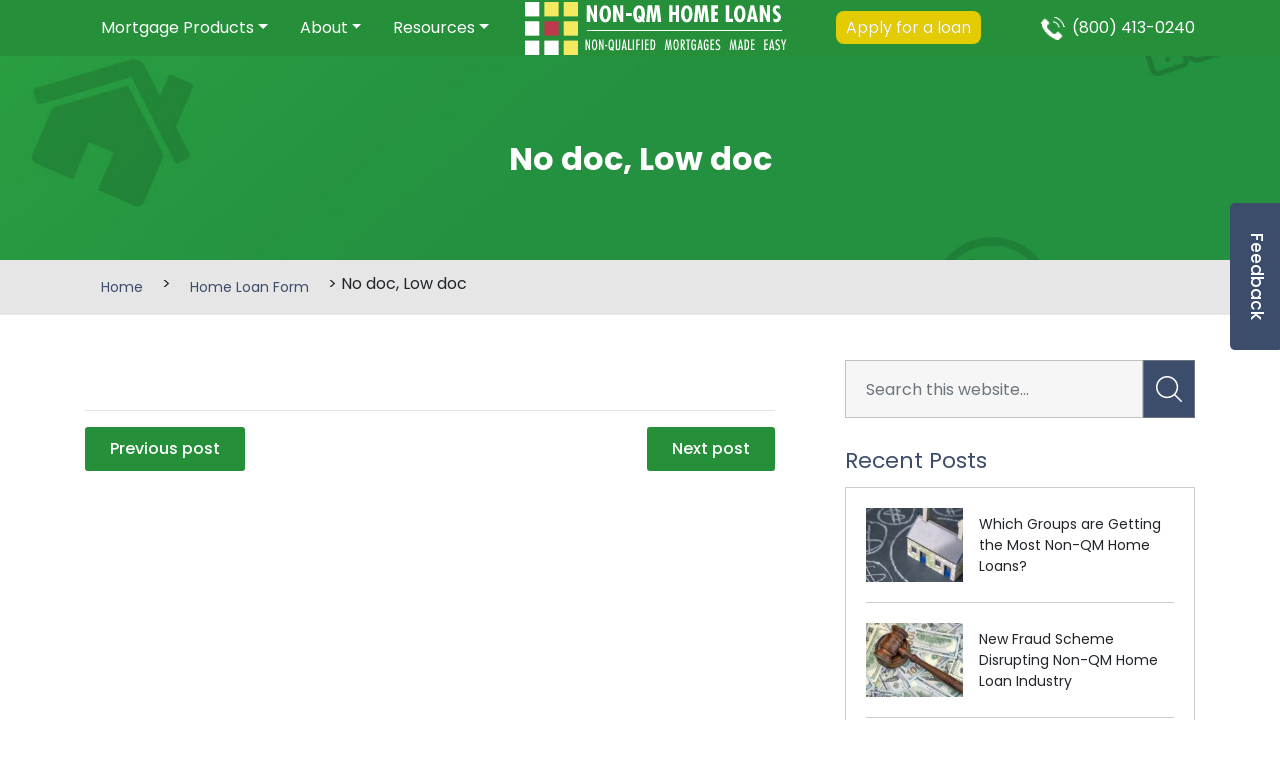

--- FILE ---
content_type: text/html; charset=UTF-8
request_url: https://www.nonqmhomeloans.com/home_loan_form/no-doc-low-doc-923/
body_size: 10135
content:
<!DOCTYPE html> 
<html dir="ltr" lang="en-US" prefix="og: https://ogp.me/ns#"> <head > 
<meta charset="UTF-8" />
<link rel="preload" href="https://www.nonqmhomeloans.com/wp-content/cache/fvm/min/0-cssd191319bd0defda92049488d93545d45a5813d37012c7023ebf109e9d64f7.css" as="style" media="all" /> 
<link rel="preload" href="https://www.nonqmhomeloans.com/wp-content/cache/fvm/min/0-css3efddd2a8090b9dd8ee877411842b386193ef066b3ac900637e614bd40a04.css" as="style" media="all" /> 
<link rel="preload" href="https://www.nonqmhomeloans.com/wp-content/cache/fvm/min/0-cssb350eb4a6a2cceacc53c415528338c19164505ee57bd890c9378ba5c5a78c.css" as="style" media="all" /> 
<link rel="preload" href="https://www.nonqmhomeloans.com/wp-content/cache/fvm/min/0-css399e0efc674150f9fddb2ba065cd8d31a171d0457e18445df1b8b13c53348.css" as="style" media="all" /> 
<link rel="preload" href="https://www.nonqmhomeloans.com/wp-content/cache/fvm/min/0-css8e304db8a73db2775d995cf1d8b086fcc07e902f5a089572ef49cb35e53c7.css" as="style" media="all" /> 
<link rel="preload" href="https://www.nonqmhomeloans.com/wp-content/cache/fvm/min/0-css428ca57caeb82a0440df45293e84bff5e0ed476cf6ccb53b396663c186029.css" as="style" media="all" /> 
<link rel="preload" href="https://www.nonqmhomeloans.com/wp-content/cache/fvm/min/0-css94c6311ac4fd1126450b275914b9c8e08b87bb394b3a63893d8399b40fe27.css" as="style" media="all" /> 
<link rel="preload" href="https://www.nonqmhomeloans.com/wp-content/cache/fvm/min/0-css72bf00f7e27946302d9394c86ba4c620e3bac7c5b4342c7a8f5f1426f019f.css" as="style" media="all" />
<script data-cfasync="false">if(navigator.userAgent.match(/MSIE|Internet Explorer/i)||navigator.userAgent.match(/Trident\/7\..*?rv:11/i)){var href=document.location.href;if(!href.match(/[?&]iebrowser/)){if(href.indexOf("?")==-1){if(href.indexOf("#")==-1){document.location.href=href+"?iebrowser=1"}else{document.location.href=href.replace("#","?iebrowser=1#")}}else{if(href.indexOf("#")==-1){document.location.href=href+"&iebrowser=1"}else{document.location.href=href.replace("#","&iebrowser=1#")}}}}</script>
<script data-cfasync="false">class FVMLoader{constructor(e){this.triggerEvents=e,this.eventOptions={passive:!0},this.userEventListener=this.triggerListener.bind(this),this.delayedScripts={normal:[],async:[],defer:[]},this.allJQueries=[]}_addUserInteractionListener(e){this.triggerEvents.forEach(t=>window.addEventListener(t,e.userEventListener,e.eventOptions))}_removeUserInteractionListener(e){this.triggerEvents.forEach(t=>window.removeEventListener(t,e.userEventListener,e.eventOptions))}triggerListener(){this._removeUserInteractionListener(this),"loading"===document.readyState?document.addEventListener("DOMContentLoaded",this._loadEverythingNow.bind(this)):this._loadEverythingNow()}async _loadEverythingNow(){this._runAllDelayedCSS(),this._delayEventListeners(),this._delayJQueryReady(this),this._handleDocumentWrite(),this._registerAllDelayedScripts(),await this._loadScriptsFromList(this.delayedScripts.normal),await this._loadScriptsFromList(this.delayedScripts.defer),await this._loadScriptsFromList(this.delayedScripts.async),await this._triggerDOMContentLoaded(),await this._triggerWindowLoad(),window.dispatchEvent(new Event("wpr-allScriptsLoaded"))}_registerAllDelayedScripts(){document.querySelectorAll("script[type=fvmdelay]").forEach(e=>{e.hasAttribute("src")?e.hasAttribute("async")&&!1!==e.async?this.delayedScripts.async.push(e):e.hasAttribute("defer")&&!1!==e.defer||"module"===e.getAttribute("data-type")?this.delayedScripts.defer.push(e):this.delayedScripts.normal.push(e):this.delayedScripts.normal.push(e)})}_runAllDelayedCSS(){document.querySelectorAll("link[rel=fvmdelay]").forEach(e=>{e.setAttribute("rel","stylesheet")})}async _transformScript(e){return await this._requestAnimFrame(),new Promise(t=>{const n=document.createElement("script");let r;[...e.attributes].forEach(e=>{let t=e.nodeName;"type"!==t&&("data-type"===t&&(t="type",r=e.nodeValue),n.setAttribute(t,e.nodeValue))}),e.hasAttribute("src")?(n.addEventListener("load",t),n.addEventListener("error",t)):(n.text=e.text,t()),e.parentNode.replaceChild(n,e)})}async _loadScriptsFromList(e){const t=e.shift();return t?(await this._transformScript(t),this._loadScriptsFromList(e)):Promise.resolve()}_delayEventListeners(){let e={};function t(t,n){!function(t){function n(n){return e[t].eventsToRewrite.indexOf(n)>=0?"wpr-"+n:n}e[t]||(e[t]={originalFunctions:{add:t.addEventListener,remove:t.removeEventListener},eventsToRewrite:[]},t.addEventListener=function(){arguments[0]=n(arguments[0]),e[t].originalFunctions.add.apply(t,arguments)},t.removeEventListener=function(){arguments[0]=n(arguments[0]),e[t].originalFunctions.remove.apply(t,arguments)})}(t),e[t].eventsToRewrite.push(n)}function n(e,t){let n=e[t];Object.defineProperty(e,t,{get:()=>n||function(){},set(r){e["wpr"+t]=n=r}})}t(document,"DOMContentLoaded"),t(window,"DOMContentLoaded"),t(window,"load"),t(window,"pageshow"),t(document,"readystatechange"),n(document,"onreadystatechange"),n(window,"onload"),n(window,"onpageshow")}_delayJQueryReady(e){let t=window.jQuery;Object.defineProperty(window,"jQuery",{get:()=>t,set(n){if(n&&n.fn&&!e.allJQueries.includes(n)){n.fn.ready=n.fn.init.prototype.ready=function(t){e.domReadyFired?t.bind(document)(n):document.addEventListener("DOMContentLoaded2",()=>t.bind(document)(n))};const t=n.fn.on;n.fn.on=n.fn.init.prototype.on=function(){if(this[0]===window){function e(e){return e.split(" ").map(e=>"load"===e||0===e.indexOf("load.")?"wpr-jquery-load":e).join(" ")}"string"==typeof arguments[0]||arguments[0]instanceof String?arguments[0]=e(arguments[0]):"object"==typeof arguments[0]&&Object.keys(arguments[0]).forEach(t=>{delete Object.assign(arguments[0],{[e(t)]:arguments[0][t]})[t]})}return t.apply(this,arguments),this},e.allJQueries.push(n)}t=n}})}async _triggerDOMContentLoaded(){this.domReadyFired=!0,await this._requestAnimFrame(),document.dispatchEvent(new Event("DOMContentLoaded2")),await this._requestAnimFrame(),window.dispatchEvent(new Event("DOMContentLoaded2")),await this._requestAnimFrame(),document.dispatchEvent(new Event("wpr-readystatechange")),await this._requestAnimFrame(),document.wpronreadystatechange&&document.wpronreadystatechange()}async _triggerWindowLoad(){await this._requestAnimFrame(),window.dispatchEvent(new Event("wpr-load")),await this._requestAnimFrame(),window.wpronload&&window.wpronload(),await this._requestAnimFrame(),this.allJQueries.forEach(e=>e(window).trigger("wpr-jquery-load")),window.dispatchEvent(new Event("wpr-pageshow")),await this._requestAnimFrame(),window.wpronpageshow&&window.wpronpageshow()}_handleDocumentWrite(){const e=new Map;document.write=document.writeln=function(t){const n=document.currentScript,r=document.createRange(),i=n.parentElement;let a=e.get(n);void 0===a&&(a=n.nextSibling,e.set(n,a));const s=document.createDocumentFragment();r.setStart(s,0),s.appendChild(r.createContextualFragment(t)),i.insertBefore(s,a)}}async _requestAnimFrame(){return new Promise(e=>requestAnimationFrame(e))}static run(){const e=new FVMLoader(["keydown","mousemove","touchmove","touchstart","touchend","wheel"]);e._addUserInteractionListener(e)}}FVMLoader.run();</script>
<meta name="viewport" content="width=device-width, initial-scale=1" /><title>No doc, Low doc | NonQMHomeLoans.com - Non Qualified Mortgage Simplified</title>
<meta name="robots" content="max-image-preview:large" />
<link rel="canonical" href="https://www.nonqmhomeloans.com/home_loan_form/no-doc-low-doc-923/" />
<meta property="og:locale" content="en_US" />
<meta property="og:site_name" content="NonQMHomeLoans.com - Non Qualified Mortgage Simplified |" />
<meta property="og:type" content="article" />
<meta property="og:title" content="No doc, Low doc | NonQMHomeLoans.com - Non Qualified Mortgage Simplified" />
<meta property="og:url" content="https://www.nonqmhomeloans.com/home_loan_form/no-doc-low-doc-923/" />
<meta property="article:published_time" content="2022-12-30T19:51:53+00:00" />
<meta property="article:modified_time" content="2022-12-30T19:51:53+00:00" />
<meta name="twitter:card" content="summary" />
<meta name="twitter:title" content="No doc, Low doc | NonQMHomeLoans.com - Non Qualified Mortgage Simplified" />
<script type="application/ld+json" class="aioseo-schema">
{"@context":"https:\/\/schema.org","@graph":[{"@type":"BreadcrumbList","@id":"https:\/\/www.nonqmhomeloans.com\/home_loan_form\/no-doc-low-doc-923\/#breadcrumblist","itemListElement":[{"@type":"ListItem","@id":"https:\/\/www.nonqmhomeloans.com#listItem","position":1,"name":"Home","item":"https:\/\/www.nonqmhomeloans.com","nextItem":{"@type":"ListItem","@id":"https:\/\/www.nonqmhomeloans.com\/home_loan_form\/#listItem","name":"Home Loan Form"}},{"@type":"ListItem","@id":"https:\/\/www.nonqmhomeloans.com\/home_loan_form\/#listItem","position":2,"name":"Home Loan Form","item":"https:\/\/www.nonqmhomeloans.com\/home_loan_form\/","nextItem":{"@type":"ListItem","@id":"https:\/\/www.nonqmhomeloans.com\/home_loan_form\/no-doc-low-doc-923\/#listItem","name":"No doc, Low doc"},"previousItem":{"@type":"ListItem","@id":"https:\/\/www.nonqmhomeloans.com#listItem","name":"Home"}},{"@type":"ListItem","@id":"https:\/\/www.nonqmhomeloans.com\/home_loan_form\/no-doc-low-doc-923\/#listItem","position":3,"name":"No doc, Low doc","previousItem":{"@type":"ListItem","@id":"https:\/\/www.nonqmhomeloans.com\/home_loan_form\/#listItem","name":"Home Loan Form"}}]},{"@type":"Organization","@id":"https:\/\/www.nonqmhomeloans.com\/#organization","name":"NonQMHomeLoans.com - Non Qualified Mortgage Simplified","url":"https:\/\/www.nonqmhomeloans.com\/"},{"@type":"WebPage","@id":"https:\/\/www.nonqmhomeloans.com\/home_loan_form\/no-doc-low-doc-923\/#webpage","url":"https:\/\/www.nonqmhomeloans.com\/home_loan_form\/no-doc-low-doc-923\/","name":"No doc, Low doc | NonQMHomeLoans.com - Non Qualified Mortgage Simplified","inLanguage":"en-US","isPartOf":{"@id":"https:\/\/www.nonqmhomeloans.com\/#website"},"breadcrumb":{"@id":"https:\/\/www.nonqmhomeloans.com\/home_loan_form\/no-doc-low-doc-923\/#breadcrumblist"},"datePublished":"2022-12-30T19:51:53+00:00","dateModified":"2022-12-30T19:51:53+00:00"},{"@type":"WebSite","@id":"https:\/\/www.nonqmhomeloans.com\/#website","url":"https:\/\/www.nonqmhomeloans.com\/","name":"NonQMHomeLoans.com - Non Qualified Mortgage Simplified","inLanguage":"en-US","publisher":{"@id":"https:\/\/www.nonqmhomeloans.com\/#organization"}}]}
</script>
<link rel="alternate" type="application/rss+xml" title="NonQMHomeLoans.com - Non Qualified Mortgage Simplified &raquo; Feed" href="https://www.nonqmhomeloans.com/feed/" />
<link rel="alternate" type="application/rss+xml" title="NonQMHomeLoans.com - Non Qualified Mortgage Simplified &raquo; Comments Feed" href="https://www.nonqmhomeloans.com/comments/feed/" />
<meta name="google-site-verification" content="AbJFciS6VvkjT_dR5J1UjAPhxarAgoNCuUteyUwQLFs" /> 
<style media="all">img:is([sizes="auto" i],[sizes^="auto," i]){contain-intrinsic-size:3000px 1500px}</style> 
<link rel='stylesheet' id='qmmortgage-css' href='https://www.nonqmhomeloans.com/wp-content/cache/fvm/min/0-cssd191319bd0defda92049488d93545d45a5813d37012c7023ebf109e9d64f7.css' type='text/css' media='all' /> 
<link rel='stylesheet' id='wp-block-library-css' href='https://www.nonqmhomeloans.com/wp-content/cache/fvm/min/0-css3efddd2a8090b9dd8ee877411842b386193ef066b3ac900637e614bd40a04.css' type='text/css' media='all' /> 
<style id='classic-theme-styles-inline-css' type='text/css' media="all">/*! This file is auto-generated */ .wp-block-button__link{color:#fff;background-color:#32373c;border-radius:9999px;box-shadow:none;text-decoration:none;padding:calc(.667em + 2px) calc(1.333em + 2px);font-size:1.125em}.wp-block-file__button{background:#32373c;color:#fff;text-decoration:none}</style> 
<link rel='stylesheet' id='aioseo/css/src/vue/standalone/blocks/table-of-contents/global.scss-css' href='https://www.nonqmhomeloans.com/wp-content/cache/fvm/min/0-cssb350eb4a6a2cceacc53c415528338c19164505ee57bd890c9378ba5c5a78c.css' type='text/css' media='all' /> 
<style id='global-styles-inline-css' type='text/css' media="all">:root{--wp--preset--aspect-ratio--square:1;--wp--preset--aspect-ratio--4-3:4/3;--wp--preset--aspect-ratio--3-4:3/4;--wp--preset--aspect-ratio--3-2:3/2;--wp--preset--aspect-ratio--2-3:2/3;--wp--preset--aspect-ratio--16-9:16/9;--wp--preset--aspect-ratio--9-16:9/16;--wp--preset--color--black:#000000;--wp--preset--color--cyan-bluish-gray:#abb8c3;--wp--preset--color--white:#ffffff;--wp--preset--color--pale-pink:#f78da7;--wp--preset--color--vivid-red:#cf2e2e;--wp--preset--color--luminous-vivid-orange:#ff6900;--wp--preset--color--luminous-vivid-amber:#fcb900;--wp--preset--color--light-green-cyan:#7bdcb5;--wp--preset--color--vivid-green-cyan:#00d084;--wp--preset--color--pale-cyan-blue:#8ed1fc;--wp--preset--color--vivid-cyan-blue:#0693e3;--wp--preset--color--vivid-purple:#9b51e0;--wp--preset--gradient--vivid-cyan-blue-to-vivid-purple:linear-gradient(135deg,rgba(6,147,227,1) 0%,rgb(155,81,224) 100%);--wp--preset--gradient--light-green-cyan-to-vivid-green-cyan:linear-gradient(135deg,rgb(122,220,180) 0%,rgb(0,208,130) 100%);--wp--preset--gradient--luminous-vivid-amber-to-luminous-vivid-orange:linear-gradient(135deg,rgba(252,185,0,1) 0%,rgba(255,105,0,1) 100%);--wp--preset--gradient--luminous-vivid-orange-to-vivid-red:linear-gradient(135deg,rgba(255,105,0,1) 0%,rgb(207,46,46) 100%);--wp--preset--gradient--very-light-gray-to-cyan-bluish-gray:linear-gradient(135deg,rgb(238,238,238) 0%,rgb(169,184,195) 100%);--wp--preset--gradient--cool-to-warm-spectrum:linear-gradient(135deg,rgb(74,234,220) 0%,rgb(151,120,209) 20%,rgb(207,42,186) 40%,rgb(238,44,130) 60%,rgb(251,105,98) 80%,rgb(254,248,76) 100%);--wp--preset--gradient--blush-light-purple:linear-gradient(135deg,rgb(255,206,236) 0%,rgb(152,150,240) 100%);--wp--preset--gradient--blush-bordeaux:linear-gradient(135deg,rgb(254,205,165) 0%,rgb(254,45,45) 50%,rgb(107,0,62) 100%);--wp--preset--gradient--luminous-dusk:linear-gradient(135deg,rgb(255,203,112) 0%,rgb(199,81,192) 50%,rgb(65,88,208) 100%);--wp--preset--gradient--pale-ocean:linear-gradient(135deg,rgb(255,245,203) 0%,rgb(182,227,212) 50%,rgb(51,167,181) 100%);--wp--preset--gradient--electric-grass:linear-gradient(135deg,rgb(202,248,128) 0%,rgb(113,206,126) 100%);--wp--preset--gradient--midnight:linear-gradient(135deg,rgb(2,3,129) 0%,rgb(40,116,252) 100%);--wp--preset--font-size--small:13px;--wp--preset--font-size--medium:20px;--wp--preset--font-size--large:36px;--wp--preset--font-size--x-large:42px;--wp--preset--spacing--20:0.44rem;--wp--preset--spacing--30:0.67rem;--wp--preset--spacing--40:1rem;--wp--preset--spacing--50:1.5rem;--wp--preset--spacing--60:2.25rem;--wp--preset--spacing--70:3.38rem;--wp--preset--spacing--80:5.06rem;--wp--preset--shadow--natural:6px 6px 9px rgba(0, 0, 0, 0.2);--wp--preset--shadow--deep:12px 12px 50px rgba(0, 0, 0, 0.4);--wp--preset--shadow--sharp:6px 6px 0px rgba(0, 0, 0, 0.2);--wp--preset--shadow--outlined:6px 6px 0px -3px rgba(255, 255, 255, 1), 6px 6px rgba(0, 0, 0, 1);--wp--preset--shadow--crisp:6px 6px 0px rgba(0, 0, 0, 1)}:where(.is-layout-flex){gap:.5em}:where(.is-layout-grid){gap:.5em}body .is-layout-flex{display:flex}.is-layout-flex{flex-wrap:wrap;align-items:center}.is-layout-flex>:is(*,div){margin:0}body .is-layout-grid{display:grid}.is-layout-grid>:is(*,div){margin:0}:where(.wp-block-columns.is-layout-flex){gap:2em}:where(.wp-block-columns.is-layout-grid){gap:2em}:where(.wp-block-post-template.is-layout-flex){gap:1.25em}:where(.wp-block-post-template.is-layout-grid){gap:1.25em}.has-black-color{color:var(--wp--preset--color--black)!important}.has-cyan-bluish-gray-color{color:var(--wp--preset--color--cyan-bluish-gray)!important}.has-white-color{color:var(--wp--preset--color--white)!important}.has-pale-pink-color{color:var(--wp--preset--color--pale-pink)!important}.has-vivid-red-color{color:var(--wp--preset--color--vivid-red)!important}.has-luminous-vivid-orange-color{color:var(--wp--preset--color--luminous-vivid-orange)!important}.has-luminous-vivid-amber-color{color:var(--wp--preset--color--luminous-vivid-amber)!important}.has-light-green-cyan-color{color:var(--wp--preset--color--light-green-cyan)!important}.has-vivid-green-cyan-color{color:var(--wp--preset--color--vivid-green-cyan)!important}.has-pale-cyan-blue-color{color:var(--wp--preset--color--pale-cyan-blue)!important}.has-vivid-cyan-blue-color{color:var(--wp--preset--color--vivid-cyan-blue)!important}.has-vivid-purple-color{color:var(--wp--preset--color--vivid-purple)!important}.has-black-background-color{background-color:var(--wp--preset--color--black)!important}.has-cyan-bluish-gray-background-color{background-color:var(--wp--preset--color--cyan-bluish-gray)!important}.has-white-background-color{background-color:var(--wp--preset--color--white)!important}.has-pale-pink-background-color{background-color:var(--wp--preset--color--pale-pink)!important}.has-vivid-red-background-color{background-color:var(--wp--preset--color--vivid-red)!important}.has-luminous-vivid-orange-background-color{background-color:var(--wp--preset--color--luminous-vivid-orange)!important}.has-luminous-vivid-amber-background-color{background-color:var(--wp--preset--color--luminous-vivid-amber)!important}.has-light-green-cyan-background-color{background-color:var(--wp--preset--color--light-green-cyan)!important}.has-vivid-green-cyan-background-color{background-color:var(--wp--preset--color--vivid-green-cyan)!important}.has-pale-cyan-blue-background-color{background-color:var(--wp--preset--color--pale-cyan-blue)!important}.has-vivid-cyan-blue-background-color{background-color:var(--wp--preset--color--vivid-cyan-blue)!important}.has-vivid-purple-background-color{background-color:var(--wp--preset--color--vivid-purple)!important}.has-black-border-color{border-color:var(--wp--preset--color--black)!important}.has-cyan-bluish-gray-border-color{border-color:var(--wp--preset--color--cyan-bluish-gray)!important}.has-white-border-color{border-color:var(--wp--preset--color--white)!important}.has-pale-pink-border-color{border-color:var(--wp--preset--color--pale-pink)!important}.has-vivid-red-border-color{border-color:var(--wp--preset--color--vivid-red)!important}.has-luminous-vivid-orange-border-color{border-color:var(--wp--preset--color--luminous-vivid-orange)!important}.has-luminous-vivid-amber-border-color{border-color:var(--wp--preset--color--luminous-vivid-amber)!important}.has-light-green-cyan-border-color{border-color:var(--wp--preset--color--light-green-cyan)!important}.has-vivid-green-cyan-border-color{border-color:var(--wp--preset--color--vivid-green-cyan)!important}.has-pale-cyan-blue-border-color{border-color:var(--wp--preset--color--pale-cyan-blue)!important}.has-vivid-cyan-blue-border-color{border-color:var(--wp--preset--color--vivid-cyan-blue)!important}.has-vivid-purple-border-color{border-color:var(--wp--preset--color--vivid-purple)!important}.has-vivid-cyan-blue-to-vivid-purple-gradient-background{background:var(--wp--preset--gradient--vivid-cyan-blue-to-vivid-purple)!important}.has-light-green-cyan-to-vivid-green-cyan-gradient-background{background:var(--wp--preset--gradient--light-green-cyan-to-vivid-green-cyan)!important}.has-luminous-vivid-amber-to-luminous-vivid-orange-gradient-background{background:var(--wp--preset--gradient--luminous-vivid-amber-to-luminous-vivid-orange)!important}.has-luminous-vivid-orange-to-vivid-red-gradient-background{background:var(--wp--preset--gradient--luminous-vivid-orange-to-vivid-red)!important}.has-very-light-gray-to-cyan-bluish-gray-gradient-background{background:var(--wp--preset--gradient--very-light-gray-to-cyan-bluish-gray)!important}.has-cool-to-warm-spectrum-gradient-background{background:var(--wp--preset--gradient--cool-to-warm-spectrum)!important}.has-blush-light-purple-gradient-background{background:var(--wp--preset--gradient--blush-light-purple)!important}.has-blush-bordeaux-gradient-background{background:var(--wp--preset--gradient--blush-bordeaux)!important}.has-luminous-dusk-gradient-background{background:var(--wp--preset--gradient--luminous-dusk)!important}.has-pale-ocean-gradient-background{background:var(--wp--preset--gradient--pale-ocean)!important}.has-electric-grass-gradient-background{background:var(--wp--preset--gradient--electric-grass)!important}.has-midnight-gradient-background{background:var(--wp--preset--gradient--midnight)!important}.has-small-font-size{font-size:var(--wp--preset--font-size--small)!important}.has-medium-font-size{font-size:var(--wp--preset--font-size--medium)!important}.has-large-font-size{font-size:var(--wp--preset--font-size--large)!important}.has-x-large-font-size{font-size:var(--wp--preset--font-size--x-large)!important}:where(.wp-block-post-template.is-layout-flex){gap:1.25em}:where(.wp-block-post-template.is-layout-grid){gap:1.25em}:where(.wp-block-columns.is-layout-flex){gap:2em}:where(.wp-block-columns.is-layout-grid){gap:2em}:root :where(.wp-block-pullquote){font-size:1.5em;line-height:1.6}</style> 
<link rel='stylesheet' id='contact-form-7-css' href='https://www.nonqmhomeloans.com/wp-content/cache/fvm/min/0-css399e0efc674150f9fddb2ba065cd8d31a171d0457e18445df1b8b13c53348.css' type='text/css' media='all' /> 
<link rel='stylesheet' id='parent-style-css' href='https://www.nonqmhomeloans.com/wp-content/cache/fvm/min/0-css8e304db8a73db2775d995cf1d8b086fcc07e902f5a089572ef49cb35e53c7.css' type='text/css' media='all' /> 
<link rel='stylesheet' id='mainfont-awesome-css' href='https://www.nonqmhomeloans.com/wp-content/cache/fvm/min/0-css428ca57caeb82a0440df45293e84bff5e0ed476cf6ccb53b396663c186029.css' type='text/css' media='all' /> 
<link rel='stylesheet' id='bootstrap-css-css' href='https://www.nonqmhomeloans.com/wp-content/cache/fvm/min/0-css94c6311ac4fd1126450b275914b9c8e08b87bb394b3a63893d8399b40fe27.css' type='text/css' media='all' /> 
<link rel='stylesheet' id='child-style-css' href='https://www.nonqmhomeloans.com/wp-content/cache/fvm/min/0-css72bf00f7e27946302d9394c86ba4c620e3bac7c5b4342c7a8f5f1426f019f.css' type='text/css' media='all' /> 
<script type="text/javascript" src="https://ajax.googleapis.com/ajax/libs/jquery/3.3.1/jquery.min.js?ver=6.8.3" id="jquery-js"></script>
<script type="text/javascript" src="https://www.nonqmhomeloans.com/wp-content/themes/QMMortgage/assets/js/bootstrap.min.js?ver=6.8.3" id="bootstrap-js"></script>
<script type="text/javascript" src="https://www.nonqmhomeloans.com/wp-content/themes/QMMortgage/assets/js/scripts.js?ver=6.8.3" id="scripts-js"></script>
<script async src="https://www.googletagmanager.com/gtag/js?id=UA-89533749-4"></script>
<script>
window.dataLayer = window.dataLayer || [];
function gtag(){dataLayer.push(arguments);}
gtag('js', new Date());
gtag('config', 'UA-89533749-4');
</script>
<script async src="https://www.googletagmanager.com/gtag/js?id=G-6NLB4MKYJZ"></script>
<script>
window.dataLayer = window.dataLayer || [];
function gtag(){dataLayer.push(arguments);}
gtag('js', new Date());
gtag('config', 'G-6NLB4MKYJZ');
</script>
<script>
jQuery(document).ready(function($) {	
$(".lidd_mc_results").each(function() {
$(this).html($(this).html().replace('Yearly', '').replace('Semi-Annually', '').replace('Quarterly', '').replace('Monthly', '').replace('Bi-Weekly', '').replace('Weekly', ''));
});
});
</script>
<script type="text/javascript">
var ajaxurl = "https://www.nonqmhomeloans.com/wp-admin/admin-ajax.php";
</script>
<style type="text/css" media="all">.recentcomments a{display:inline!important;padding:0!important;margin:0!important}</style> 
<link rel="icon" href="https://www.nonqmhomeloans.com/wp-content/uploads/2018/09/favicon.png" sizes="192x192" /> 
<style type="text/css" id="wp-custom-css" media="all">.footer_bottom p:nth-of-type(1){text-align:center!important}.footer_bottom p{text-align:left!important}.alignleft{float:left;margin:0 15px 15px 0;max-width:250px}.alignright{float:right;margin:0 0 15px 15px}.aligncenter{display:block;margin:0 auto 15px}.alignnone{display:inline-block;margin:0 15px 15px}iframe{width:100%;overflow:hidden}.apply-loan{float:left;margin:0 50px 0 0;max-width:290px}.apply-loan a{color:#fff;font-size:16px}@media only screen and (max-width:1199px){.header_right .header_contect .btn-tel{margin-right:0}.apply-loan{margin:0 0 0 0}}@media only screen and (max-width:1024px){.header_right .header_contect{margin-left:4px}}@media only screen and (max-width:991px){.apply-loan{float:none;display:block;margin:0 0 25px}}@media only screen and (max-width:767px){.custom_nav_wrap .header_callto{background-size:contain}.header_right.mobile_display a.header_callto{margin-top:-4px;margin-left:7px;padding-left:24px}.custom_nav_wrap .navbar-brand img{width:100%;max-width:50%}.header_right .header_contect .btn-tel{font-size:12px}.header_right .header_contect a.header_callto,.header_right .header_contect{margin-left:2px}.video_box .video-inner{position:relative;padding-top:56%;margin-bottom:15px}.video_box .video-inner p{margin:0}.video_box .video-inner iframe{position:absolute;left:0;top:0;height:100%}}</style> 
</head>
<body class="wp-singular loan_multi_step_form-template-default single single-loan_multi_step_form postid-9268 wp-theme-genesis wp-child-theme-QMMortgage header-full-width full-width-content genesis-breadcrumbs-hidden" itemscope itemtype="https://schema.org/WebPage"><div class="site-container"> <div class="feedback_btn"> <a href="https://www.nonqmhomeloans.com/contact-us/" class="btn btn-lg btn-light custom_btn_blue">Feedback</a> </div> <header class="top_banner_wrap top_inner_banner_wrap" style="background: url(https://www.nonqmhomeloans.com/wp-content/themes/QMMortgage/assets/images/home_top_banner.jpg) no-repeat center center;" > <nav class="navbar navbar-expand-lg navbar-light custom_nav_wrap desktop-menu" role="navigation"> <div class="container"> <a href="https://www.nonqmhomeloans.com" alt="NonQMHomeLoans.com &#8211; Non Qualified Mortgage Simplified" class="navbar-brand"> <img width="266" height="57" src="https://www.nonqmhomeloans.com/wp-content/uploads/2018/12/Non_QM_Logo.png" class="attachment-full size-full" alt="" decoding="async" /> </a> <div class="logo"> <a href="https://www.nonqmhomeloans.com" alt="NonQMHomeLoans.com &#8211; Non Qualified Mortgage Simplified"> <img width="266" height="57" src="https://www.nonqmhomeloans.com/wp-content/uploads/2018/12/Non_QM_Logo.png" class="attachment-full size-full" alt="" decoding="async" /> </a> </div> <div class="collapse navbar-collapse" id="navbarTogglerDemo03"> <ul id="menu-top-menu" class="navbar-nav mr-auto mt-2 mt-lg-0"><li id="menu-item-16" class="custom-icon-menu menu-item menu-item-type-custom menu-item-object-custom menu-item-has-children"><a href="#" itemprop="url" class="menu-link main-menu-link"><span itemprop="name">Mortgage Products</span></a> <ul class="sub-menu"> <li id="menu-item-300" class="menu-item menu-item-type-post_type menu-item-object-page"><a href="https://www.nonqmhomeloans.com/non-qualified-mortgages/stated-income-loan/" itemprop="url" class="menu-link sub-menu-link"><img class="orginal-image" src="https://www.nonqmhomeloans.com/wp-content/uploads/2018/08/icon-1.png" alt=""><img class="hover-image" src="https://www.nonqmhomeloans.com/wp-content/uploads/2018/08/icon-1-h.png" alt=""><span itemprop="name">Stated income</span></a></li> <li id="menu-item-301" class="menu-item menu-item-type-post_type menu-item-object-page"><a href="https://www.nonqmhomeloans.com/non-qualified-mortgages/self-employed/" itemprop="url" class="menu-link sub-menu-link"><img class="orginal-image" src="https://www.nonqmhomeloans.com/wp-content/uploads/2018/08/icon-2.png" alt=""><img class="hover-image" src="https://www.nonqmhomeloans.com/wp-content/uploads/2018/08/icon-2-h.png" alt=""><span itemprop="name">Self-employed</span></a></li> <li id="menu-item-303" class="menu-item menu-item-type-post_type menu-item-object-page"><a href="https://www.nonqmhomeloans.com/non-qualified-mortgages/no-documentation/" itemprop="url" class="menu-link sub-menu-link"><img class="orginal-image" src="https://www.nonqmhomeloans.com/wp-content/uploads/2018/08/icon-3.png" alt=""><img class="hover-image" src="https://www.nonqmhomeloans.com/wp-content/uploads/2018/08/icon-3-h.png" alt=""><span itemprop="name">No doc, Low doc</span></a></li> <li id="menu-item-305" class="menu-item menu-item-type-post_type menu-item-object-page"><a href="https://www.nonqmhomeloans.com/non-qualified-mortgages/foreign-nationals/" itemprop="url" class="menu-link sub-menu-link"><img class="orginal-image" src="https://www.nonqmhomeloans.com/wp-content/uploads/2018/08/icon-4.png" alt=""><img class="hover-image" src="https://www.nonqmhomeloans.com/wp-content/uploads/2018/08/icon-4-h.png" alt=""><span itemprop="name">Foreign national</span></a></li> <li id="menu-item-307" class="menu-item menu-item-type-post_type menu-item-object-page"><a href="https://www.nonqmhomeloans.com/non-qualified-mortgages/investment-property/" itemprop="url" class="menu-link sub-menu-link"><img class="orginal-image" src="https://www.nonqmhomeloans.com/wp-content/uploads/2018/08/icon-5.png" alt=""><img class="hover-image" src="https://www.nonqmhomeloans.com/wp-content/uploads/2018/08/icon-5-h.png" alt=""><span itemprop="name">Investment Property</span></a></li> <li id="menu-item-309" class="menu-item menu-item-type-post_type menu-item-object-page"><a href="https://www.nonqmhomeloans.com/non-qualified-mortgages/hoa-litigation/" itemprop="url" class="menu-link sub-menu-link"><img class="orginal-image" src="https://www.nonqmhomeloans.com/wp-content/uploads/2018/08/icon-6.png" alt=""><img class="hover-image" src="https://www.nonqmhomeloans.com/wp-content/uploads/2018/08/icon-6-h.png" alt=""><span itemprop="name">HOA litigation</span></a></li> <li id="menu-item-312" class="menu-item menu-item-type-post_type menu-item-object-page"><a href="https://www.nonqmhomeloans.com/non-qualified-mortgages/hard-money-loans/" itemprop="url" class="menu-link sub-menu-link"><img class="orginal-image" src="https://www.nonqmhomeloans.com/wp-content/uploads/2018/08/icon-7.png" alt=""><img class="hover-image" src="https://www.nonqmhomeloans.com/wp-content/uploads/2018/08/icon-7-h.png" alt=""><span itemprop="name">Hard money</span></a></li> </ul> </li> <li id="menu-item-696" class="menu-item menu-item-type-custom menu-item-object-custom menu-item-has-children"><a href="#" itemprop="url" class="menu-link main-menu-link"><span itemprop="name">About</span></a> <ul class="sub-menu"> <li id="menu-item-15" class="menu-item menu-item-type-post_type menu-item-object-page"><a href="https://www.nonqmhomeloans.com/about/" itemprop="url" class="menu-link sub-menu-link"><span itemprop="name">About Us</span></a></li> <li id="menu-item-494" class="menu-item menu-item-type-post_type menu-item-object-page"><a href="https://www.nonqmhomeloans.com/contact-us/" itemprop="url" class="menu-link sub-menu-link"><span itemprop="name">Contact</span></a></li> </ul> </li> <li id="menu-item-19" class="menu-item menu-item-type-custom menu-item-object-custom menu-item-has-children"><a href="#" itemprop="url" class="menu-link main-menu-link"><span itemprop="name">Resources</span></a> <ul class="sub-menu"> <li id="menu-item-442" class="menu-item menu-item-type-post_type menu-item-object-page"><a href="https://www.nonqmhomeloans.com/how-it-works/" itemprop="url" class="menu-link sub-menu-link"><span itemprop="name">Loan Process</span></a></li> <li id="menu-item-443" class="menu-item menu-item-type-post_type menu-item-object-page"><a href="https://www.nonqmhomeloans.com/resources/documents-forms/" itemprop="url" class="menu-link sub-menu-link"><span itemprop="name">Documents &#038; Forms</span></a></li> <li id="menu-item-444" class="menu-item menu-item-type-post_type menu-item-object-page"><a href="https://www.nonqmhomeloans.com/faq/" itemprop="url" class="menu-link sub-menu-link"><span itemprop="name">FAQ</span></a></li> <li id="menu-item-459" class="menu-item menu-item-type-post_type menu-item-object-page"><a href="https://www.nonqmhomeloans.com/calculate-mortgage/" itemprop="url" class="menu-link sub-menu-link"><span itemprop="name">Mortgage Calculator</span></a></li> <li id="menu-item-446" class="menu-item menu-item-type-post_type menu-item-object-page"><a href="https://www.nonqmhomeloans.com/resources/mymortgage-login/" itemprop="url" class="menu-link sub-menu-link"><span itemprop="name">MyMortgage login</span></a></li> <li id="menu-item-447" class="menu-item menu-item-type-post_type menu-item-object-page current_page_parent"><a href="https://www.nonqmhomeloans.com/blog/" itemprop="url" class="menu-link sub-menu-link"><span itemprop="name">Blog</span></a></li> </ul> </li> </ul> <div class="header_right"> <div class="header_contect"> <div class="apply-loan"> <a class="btn-tel" href="https://www.nonqmhomeloans.com/non-qm-requirements/">Apply for a loan</a></div> <a href="tel:8004130240" class="header_callto custom-tel"> (800) 413-0240</a> </div> </div> </div> <div class="header_right mobile_display"> <div class="header_contect"> <a href="tel:8004130240" class="header_callto"> (800) 413-0240</a> </div> </div> <button class="navbar-toggler" type="button" data-toggle="collapse" data-target="#navbarTogglerDemo03" aria-controls="navbarTogglerDemo03" aria-expanded="false" aria-label="Toggle navigation"> <span class="navbar-toggler-icon"></span> </button> </div> </nav> <nav class="navbar navbar-expand-lg navbar-light custom_nav_wrap fixed-top" style="display:none" role="navigation"> <div class="container"> <button class="navbar-toggler" type="button" data-toggle="collapse" data-target="#navbarTogglerDemo03" aria-controls="navbarTogglerDemo03" aria-expanded="false" aria-label="Toggle navigation"> <span class="navbar-toggler-icon"></span> </button> <a href="https://www.nonqmhomeloans.com" alt="NonQMHomeLoans.com &#8211; Non Qualified Mortgage Simplified" class="navbar-brand"> <img width="266" height="57" src="https://www.nonqmhomeloans.com/wp-content/uploads/2018/12/Non_QM_Logo.png" class="attachment-full size-full" alt="" decoding="async" /> </a> <div class="logo"> <a href="https://www.nonqmhomeloans.com" alt="NonQMHomeLoans.com &#8211; Non Qualified Mortgage Simplified"> <img width="266" height="57" src="https://www.nonqmhomeloans.com/wp-content/uploads/2018/12/Non_QM_Logo.png" class="attachment-full size-full" alt="" decoding="async" /> </a> </div> <div class="header_right"> <div class="header_contect"> Apply for a loan <a href="tel:8004130240" class="header_callto"> (800) 413-0240</a> </div> </div> <div class="collapse navbar-collapse" id="navbarTogglerDemo03"> <ul id="menu-top-menu-1" class="navbar-nav mr-auto mt-2 mt-lg-0"><li id="menu-item-16" class="custom-icon-menu menu-item menu-item-type-custom menu-item-object-custom menu-item-has-children"><a href="#" itemprop="url" class="menu-link main-menu-link"><span itemprop="name">Mortgage Products</span></a> <ul class="sub-menu"> <li id="menu-item-300" class="menu-item menu-item-type-post_type menu-item-object-page"><a href="https://www.nonqmhomeloans.com/non-qualified-mortgages/stated-income-loan/" itemprop="url" class="menu-link sub-menu-link"><img class="orginal-image" src="https://www.nonqmhomeloans.com/wp-content/uploads/2018/08/icon-1.png" alt=""><img class="hover-image" src="https://www.nonqmhomeloans.com/wp-content/uploads/2018/08/icon-1-h.png" alt=""><span itemprop="name">Stated income</span></a></li> <li id="menu-item-301" class="menu-item menu-item-type-post_type menu-item-object-page"><a href="https://www.nonqmhomeloans.com/non-qualified-mortgages/self-employed/" itemprop="url" class="menu-link sub-menu-link"><img class="orginal-image" src="https://www.nonqmhomeloans.com/wp-content/uploads/2018/08/icon-2.png" alt=""><img class="hover-image" src="https://www.nonqmhomeloans.com/wp-content/uploads/2018/08/icon-2-h.png" alt=""><span itemprop="name">Self-employed</span></a></li> <li id="menu-item-303" class="menu-item menu-item-type-post_type menu-item-object-page"><a href="https://www.nonqmhomeloans.com/non-qualified-mortgages/no-documentation/" itemprop="url" class="menu-link sub-menu-link"><img class="orginal-image" src="https://www.nonqmhomeloans.com/wp-content/uploads/2018/08/icon-3.png" alt=""><img class="hover-image" src="https://www.nonqmhomeloans.com/wp-content/uploads/2018/08/icon-3-h.png" alt=""><span itemprop="name">No doc, Low doc</span></a></li> <li id="menu-item-305" class="menu-item menu-item-type-post_type menu-item-object-page"><a href="https://www.nonqmhomeloans.com/non-qualified-mortgages/foreign-nationals/" itemprop="url" class="menu-link sub-menu-link"><img class="orginal-image" src="https://www.nonqmhomeloans.com/wp-content/uploads/2018/08/icon-4.png" alt=""><img class="hover-image" src="https://www.nonqmhomeloans.com/wp-content/uploads/2018/08/icon-4-h.png" alt=""><span itemprop="name">Foreign national</span></a></li> <li id="menu-item-307" class="menu-item menu-item-type-post_type menu-item-object-page"><a href="https://www.nonqmhomeloans.com/non-qualified-mortgages/investment-property/" itemprop="url" class="menu-link sub-menu-link"><img class="orginal-image" src="https://www.nonqmhomeloans.com/wp-content/uploads/2018/08/icon-5.png" alt=""><img class="hover-image" src="https://www.nonqmhomeloans.com/wp-content/uploads/2018/08/icon-5-h.png" alt=""><span itemprop="name">Investment Property</span></a></li> <li id="menu-item-309" class="menu-item menu-item-type-post_type menu-item-object-page"><a href="https://www.nonqmhomeloans.com/non-qualified-mortgages/hoa-litigation/" itemprop="url" class="menu-link sub-menu-link"><img class="orginal-image" src="https://www.nonqmhomeloans.com/wp-content/uploads/2018/08/icon-6.png" alt=""><img class="hover-image" src="https://www.nonqmhomeloans.com/wp-content/uploads/2018/08/icon-6-h.png" alt=""><span itemprop="name">HOA litigation</span></a></li> <li id="menu-item-312" class="menu-item menu-item-type-post_type menu-item-object-page"><a href="https://www.nonqmhomeloans.com/non-qualified-mortgages/hard-money-loans/" itemprop="url" class="menu-link sub-menu-link"><img class="orginal-image" src="https://www.nonqmhomeloans.com/wp-content/uploads/2018/08/icon-7.png" alt=""><img class="hover-image" src="https://www.nonqmhomeloans.com/wp-content/uploads/2018/08/icon-7-h.png" alt=""><span itemprop="name">Hard money</span></a></li> </ul> </li> <li id="menu-item-696" class="menu-item menu-item-type-custom menu-item-object-custom menu-item-has-children"><a href="#" itemprop="url" class="menu-link main-menu-link"><span itemprop="name">About</span></a> <ul class="sub-menu"> <li id="menu-item-15" class="menu-item menu-item-type-post_type menu-item-object-page"><a href="https://www.nonqmhomeloans.com/about/" itemprop="url" class="menu-link sub-menu-link"><span itemprop="name">About Us</span></a></li> <li id="menu-item-494" class="menu-item menu-item-type-post_type menu-item-object-page"><a href="https://www.nonqmhomeloans.com/contact-us/" itemprop="url" class="menu-link sub-menu-link"><span itemprop="name">Contact</span></a></li> </ul> </li> <li id="menu-item-19" class="menu-item menu-item-type-custom menu-item-object-custom menu-item-has-children"><a href="#" itemprop="url" class="menu-link main-menu-link"><span itemprop="name">Resources</span></a> <ul class="sub-menu"> <li id="menu-item-442" class="menu-item menu-item-type-post_type menu-item-object-page"><a href="https://www.nonqmhomeloans.com/how-it-works/" itemprop="url" class="menu-link sub-menu-link"><span itemprop="name">Loan Process</span></a></li> <li id="menu-item-443" class="menu-item menu-item-type-post_type menu-item-object-page"><a href="https://www.nonqmhomeloans.com/resources/documents-forms/" itemprop="url" class="menu-link sub-menu-link"><span itemprop="name">Documents &#038; Forms</span></a></li> <li id="menu-item-444" class="menu-item menu-item-type-post_type menu-item-object-page"><a href="https://www.nonqmhomeloans.com/faq/" itemprop="url" class="menu-link sub-menu-link"><span itemprop="name">FAQ</span></a></li> <li id="menu-item-459" class="menu-item menu-item-type-post_type menu-item-object-page"><a href="https://www.nonqmhomeloans.com/calculate-mortgage/" itemprop="url" class="menu-link sub-menu-link"><span itemprop="name">Mortgage Calculator</span></a></li> <li id="menu-item-446" class="menu-item menu-item-type-post_type menu-item-object-page"><a href="https://www.nonqmhomeloans.com/resources/mymortgage-login/" itemprop="url" class="menu-link sub-menu-link"><span itemprop="name">MyMortgage login</span></a></li> <li id="menu-item-447" class="menu-item menu-item-type-post_type menu-item-object-page current_page_parent"><a href="https://www.nonqmhomeloans.com/blog/" itemprop="url" class="menu-link sub-menu-link"><span itemprop="name">Blog</span></a></li> </ul> </li> </ul> </div> </div> </nav> <div class="container"> <div class="row"> <div class="banner_content"> <div class="col-12"> <h1>No doc, Low doc</h1> </div> </div> </div> </div> </header> <div class="breadcrumb_wrap"> <div class="container"> <div class="row"> <div class="breadcrumbs"> <span itemscope itemtype="http://data-vocabulary.org/Breadcrumb"><a itemprop="url" href="https://www.nonqmhomeloans.com"><span itemprop="title">Home</span></a></span> > <span itemscope itemtype="http://data-vocabulary.org/Breadcrumb"><a itemprop="url" href="https://www.nonqmhomeloans.com/home_loan_form"><span itemprop="title">Home Loan Form</span></a></span> > No doc, Low doc </div> </div> </div> </div> <div class="site-inner"><div class="content-sidebar-wrap"><main class="content"> <section class="inner_page_wrapper"> <div class="container"> <div class="row"> <div class="clearfix content-sec"> <div class="col-md-5 col-sm-12 col-lg-4 float-right"> <div id="search-3" class="inner_sidebar_wrap"> <div class="sidebar_search_wrap"> <div class="input-group mb-3"> <form class="search-form" itemprop="potentialAction" itemscope="" itemtype="https://schema.org/SearchAction" method="get" action="https://www.nonqmhomeloans.com/" role="search"> <input itemprop="query-input" name="s" class="form-control" placeholder="Search this website..." type="search" aria-describedby="button-addon2" required> <div class="input-group-append"> <button class="btn btn-outline-secondary" type="submit" id="button-addon2"> <img src="https://www.nonqmhomeloans.com/wp-content/themes/QMMortgage/assets/images/search_icon.png" alt=""> </button> </div> </form> </div> </div> </div><div id="custom_recent_posts-2" class="inner_sidebar_wrap"><div class="sidebar_title">Recent Posts</div> <div class="recent_posts_box"> <div class="media"> <a href="https://www.nonqmhomeloans.com/which-groups-are-getting-the-most-non-qm-home-loans/" alt="Which Groups are Getting the Most Non-QM Home Loans?"> <img width="150" height="150" src="https://www.nonqmhomeloans.com/wp-content/uploads/2025/11/nonqm-lenders-150x150.jpg" class="mr-3 wp-post-image" alt="Non QM lenders" decoding="async" /> </a> <div class="media-body"> Which Groups are Getting the Most Non-QM Home Loans? </div> </div> <div class="media"> <a href="https://www.nonqmhomeloans.com/new-fraud-scheme-disrupting-non-qm-home-loan-industry/" alt="New Fraud Scheme Disrupting Non-QM Home Loan Industry"> <img width="150" height="150" src="https://www.nonqmhomeloans.com/wp-content/uploads/2025/08/nonqm-fraud-150x150.jpg" class="mr-3 wp-post-image" alt="" decoding="async" /> </a> <div class="media-body"> New Fraud Scheme Disrupting Non-QM Home Loan Industry </div> </div> <div class="media"> <a href="https://www.nonqmhomeloans.com/no-documentation-low-documentation-loans/" alt="No Documentation, Low Documentation Loans"> <img width="150" height="150" src="https://www.nonqmhomeloans.com/wp-content/uploads/2025/07/no-doc-biz-loan-150x150.jpg" class="mr-3 wp-post-image" alt="no documentation business loan" decoding="async" /> </a> <div class="media-body"> No Documentation, Low Documentation Loans </div> </div> <div class="media"> <a href="https://www.nonqmhomeloans.com/bad-credit-no-credit-best-home-loan-options-in-2025/" alt="Bad Credit? No Credit? Best Home Loan Options in 2025"> <img width="150" height="150" src="https://www.nonqmhomeloans.com/wp-content/uploads/2025/07/bad-credit-loan-150x150.jpg" class="mr-3 wp-post-image" alt="bad credit mortgage" decoding="async" /> </a> <div class="media-body"> Bad Credit? No Credit? Best Home Loan Options in 2025 </div> </div> <div class="media"> <a href="https://www.nonqmhomeloans.com/non-qm-market-continues-to-thrive-in-2025/" alt="Non-QM Market Continues to Thrive in 2025"> <img width="150" height="150" src="https://www.nonqmhomeloans.com/wp-content/uploads/2025/06/non-qm-2025-150x150.jpg" class="mr-3 wp-post-image" alt="non qm mortgages in 2025" decoding="async" /> </a> <div class="media-body"> Non-QM Market Continues to Thrive in 2025 </div> </div> <div class="media"> <a href="https://www.nonqmhomeloans.com/non-qm-market-expanding-significantly-in-2025/" alt="Non-QM Market Expanding Significantly in 2025"> <img width="150" height="150" src="https://www.nonqmhomeloans.com/wp-content/uploads/2025/06/non-qm-mortgage-2025-150x150.jpg" class="mr-3 wp-post-image" alt="non qm 2025" decoding="async" /> </a> <div class="media-body"> Non-QM Market Expanding Significantly in 2025 </div> </div> </div> </div><div id="custom_cat_select-2" class="inner_sidebar_wrap"><div class="sidebar_title">Categories</div> <div class="category_sidebar_box"> <form> <div class="form-group"> <select class="form-control" id="exampleFormControlSelect1" onchange="window.location.replace($(this).val());"> <option value="">Please select</option> <option value=https://www.nonqmhomeloans.com/category/financials/>Financials</option><option value=https://www.nonqmhomeloans.com/category/uncategorized/>Uncategorized</option> </select> </div> </form> </div> </div><div id="custom_archive_select-2" class="inner_sidebar_wrap"><div class="sidebar_title">Archives</div> <div class="category_sidebar_box"> <form> <div class="form-group"> <select name="archive-dropdown" class="form-control" onchange="document.location.href=this.options[this.selectedIndex].value;"> <option value="">Select Archive Month</option> <option value='https://www.nonqmhomeloans.com/2025/11/'> November 2025 &nbsp;(1)</option> <option value='https://www.nonqmhomeloans.com/2025/08/'> August 2025 &nbsp;(1)</option> <option value='https://www.nonqmhomeloans.com/2025/07/'> July 2025 &nbsp;(2)</option> <option value='https://www.nonqmhomeloans.com/2025/06/'> June 2025 &nbsp;(2)</option> <option value='https://www.nonqmhomeloans.com/2025/04/'> April 2025 &nbsp;(1)</option> <option value='https://www.nonqmhomeloans.com/2025/01/'> January 2025 &nbsp;(1)</option> <option value='https://www.nonqmhomeloans.com/2024/09/'> September 2024 &nbsp;(1)</option> <option value='https://www.nonqmhomeloans.com/2024/08/'> August 2024 &nbsp;(2)</option> <option value='https://www.nonqmhomeloans.com/2024/05/'> May 2024 &nbsp;(2)</option> <option value='https://www.nonqmhomeloans.com/2024/04/'> April 2024 &nbsp;(2)</option> <option value='https://www.nonqmhomeloans.com/2024/03/'> March 2024 &nbsp;(1)</option> <option value='https://www.nonqmhomeloans.com/2024/02/'> February 2024 &nbsp;(2)</option> <option value='https://www.nonqmhomeloans.com/2024/01/'> January 2024 &nbsp;(1)</option> <option value='https://www.nonqmhomeloans.com/2023/12/'> December 2023 &nbsp;(1)</option> <option value='https://www.nonqmhomeloans.com/2023/11/'> November 2023 &nbsp;(1)</option> <option value='https://www.nonqmhomeloans.com/2023/10/'> October 2023 &nbsp;(1)</option> <option value='https://www.nonqmhomeloans.com/2023/09/'> September 2023 &nbsp;(1)</option> <option value='https://www.nonqmhomeloans.com/2023/08/'> August 2023 &nbsp;(2)</option> <option value='https://www.nonqmhomeloans.com/2023/07/'> July 2023 &nbsp;(1)</option> <option value='https://www.nonqmhomeloans.com/2023/06/'> June 2023 &nbsp;(1)</option> <option value='https://www.nonqmhomeloans.com/2023/05/'> May 2023 &nbsp;(2)</option> <option value='https://www.nonqmhomeloans.com/2023/04/'> April 2023 &nbsp;(1)</option> <option value='https://www.nonqmhomeloans.com/2023/03/'> March 2023 &nbsp;(2)</option> <option value='https://www.nonqmhomeloans.com/2023/02/'> February 2023 &nbsp;(2)</option> <option value='https://www.nonqmhomeloans.com/2023/01/'> January 2023 &nbsp;(2)</option> <option value='https://www.nonqmhomeloans.com/2022/12/'> December 2022 &nbsp;(2)</option> <option value='https://www.nonqmhomeloans.com/2022/11/'> November 2022 &nbsp;(2)</option> <option value='https://www.nonqmhomeloans.com/2022/10/'> October 2022 &nbsp;(1)</option> <option value='https://www.nonqmhomeloans.com/2022/09/'> September 2022 &nbsp;(3)</option> <option value='https://www.nonqmhomeloans.com/2022/08/'> August 2022 &nbsp;(3)</option> <option value='https://www.nonqmhomeloans.com/2022/07/'> July 2022 &nbsp;(1)</option> <option value='https://www.nonqmhomeloans.com/2022/06/'> June 2022 &nbsp;(1)</option> <option value='https://www.nonqmhomeloans.com/2022/05/'> May 2022 &nbsp;(5)</option> <option value='https://www.nonqmhomeloans.com/2022/04/'> April 2022 &nbsp;(2)</option> <option value='https://www.nonqmhomeloans.com/2022/03/'> March 2022 &nbsp;(1)</option> <option value='https://www.nonqmhomeloans.com/2022/02/'> February 2022 &nbsp;(2)</option> <option value='https://www.nonqmhomeloans.com/2022/01/'> January 2022 &nbsp;(1)</option> <option value='https://www.nonqmhomeloans.com/2021/12/'> December 2021 &nbsp;(2)</option> <option value='https://www.nonqmhomeloans.com/2021/11/'> November 2021 &nbsp;(2)</option> <option value='https://www.nonqmhomeloans.com/2021/10/'> October 2021 &nbsp;(3)</option> <option value='https://www.nonqmhomeloans.com/2021/09/'> September 2021 &nbsp;(3)</option> <option value='https://www.nonqmhomeloans.com/2020/12/'> December 2020 &nbsp;(1)</option> <option value='https://www.nonqmhomeloans.com/2020/06/'> June 2020 &nbsp;(1)</option> <option value='https://www.nonqmhomeloans.com/2020/05/'> May 2020 &nbsp;(1)</option> <option value='https://www.nonqmhomeloans.com/2020/04/'> April 2020 &nbsp;(1)</option> <option value='https://www.nonqmhomeloans.com/2019/10/'> October 2019 &nbsp;(1)</option> <option value='https://www.nonqmhomeloans.com/2018/12/'> December 2018 &nbsp;(1)</option> <option value='https://www.nonqmhomeloans.com/2018/11/'> November 2018 &nbsp;(3)</option> <option value='https://www.nonqmhomeloans.com/2018/09/'> September 2018 &nbsp;(3)</option> <option value='https://www.nonqmhomeloans.com/2018/07/'> July 2018 &nbsp;(1)</option> <option value='https://www.nonqmhomeloans.com/2018/06/'> June 2018 &nbsp;(1)</option> <option value='https://www.nonqmhomeloans.com/2018/02/'> February 2018 &nbsp;(1)</option> <option value='https://www.nonqmhomeloans.com/2017/12/'> December 2017 &nbsp;(1)</option> <option value='https://www.nonqmhomeloans.com/2017/11/'> November 2017 &nbsp;(1)</option> <option value='https://www.nonqmhomeloans.com/2017/10/'> October 2017 &nbsp;(2)</option> <option value='https://www.nonqmhomeloans.com/2017/08/'> August 2017 &nbsp;(1)</option> <option value='https://www.nonqmhomeloans.com/2017/07/'> July 2017 &nbsp;(1)</option> <option value='https://www.nonqmhomeloans.com/2017/04/'> April 2017 &nbsp;(1)</option> <option value='https://www.nonqmhomeloans.com/2015/11/'> November 2015 &nbsp;(1)</option> <option value='https://www.nonqmhomeloans.com/2015/04/'> April 2015 &nbsp;(1)</option> <option value='https://www.nonqmhomeloans.com/2014/09/'> September 2014 &nbsp;(1)</option> <option value='https://www.nonqmhomeloans.com/2014/07/'> July 2014 &nbsp;(1)</option> <option value='https://www.nonqmhomeloans.com/216/05/'> May 216 &nbsp;(1)</option> </select> </div> </form> </div> </div> </div> <div class="col-md-7 col-sm-12 col-lg-8 float-right"> <div class="inner_page_content"> <div class="blog_box"> </div> <hr> <nav class="navigation post-navigation" aria-label="Posts"> <h2 class="screen-reader-text">Post navigation</h2> <div class="nav-links"><div class="nav-previous"><a href="https://www.nonqmhomeloans.com/home_loan_form/stated-income-795/" rel="prev">Previous post</a></div><div class="nav-next"><a href="https://www.nonqmhomeloans.com/home_loan_form/no-doc-low-doc-924/" rel="next">Next post</a></div></div> </nav> </div> </div> </div> </div> </div> </section> <section class="odd"> <div class="container"> <div class="row"> <h2>We are here to help you</h2><div class="sub_title">Our mission is to deliver reliable, latest news and opinions.</div> <div class="help_box_wrap"> <div class="row"> <div class="col-lg-3 col-sm-6 col-xs-12"> <div class="help_box" align="center"> <img width="125" height="106" src="https://www.nonqmhomeloans.com/wp-content/uploads/2018/11/help_icon_1.png" class="attachment-full size-full" alt="" decoding="async" loading="lazy" /> <span>$1 Billion+</span> <p>in available capital</p> </div> </div> <div class="col-lg-3 col-sm-6 col-xs-12"> <div class="help_box" align="center"> <img width="125" height="106" src="https://www.nonqmhomeloans.com/wp-content/uploads/2018/11/help_icon_2.jpg" class="attachment-full size-full" alt="" decoding="async" loading="lazy" /> <span>LESS THAN 3 MINS</span> <p>to get your rate</p> </div> </div> <div class="col-lg-3 col-sm-6 col-xs-12"> <div class="help_box" align="center"> <img width="125" height="106" src="https://www.nonqmhomeloans.com/wp-content/uploads/2018/11/help_icon_3.jpg" class="attachment-full size-full" alt="" decoding="async" loading="lazy" /> <span>Low Starting Rates</span> <p>Low Starting Rates</p> </div> </div> <div class="col-lg-3 col-sm-6 col-xs-12"> <div class="help_box" align="center"> <img width="125" height="106" src="https://www.nonqmhomeloans.com/wp-content/uploads/2018/11/help_icon_4.jpg" class="attachment-full size-full" alt="" decoding="async" loading="lazy" /> <span>AVAILABLE IN</span> <p>NATIONWIDE</p> </div> </div> </div> </div> </div> </div> </section> <section class="odd"> <div class="container"> <div class="row"> <h2>As Seen On</h2> <div class="featured_logos_wrap"> <div class="row"> <div class="col-12" align="center"> <img width="160" height="62" src="https://www.nonqmhomeloans.com/wp-content/uploads/2018/08/featured_logo_3.png" class="attachment-full size-full" alt="" decoding="async" loading="lazy" /><img width="146" height="62" src="https://www.nonqmhomeloans.com/wp-content/uploads/2018/08/featured_logo_1.png" class="attachment-full size-full" alt="" decoding="async" loading="lazy" /><img width="190" height="62" src="https://www.nonqmhomeloans.com/wp-content/uploads/2018/08/featured_logo_2.png" class="attachment-full size-full" alt="" decoding="async" loading="lazy" /><img width="193" height="62" src="https://www.nonqmhomeloans.com/wp-content/uploads/2018/08/featured_logo_5.png" class="attachment-full size-full" alt="" decoding="async" loading="lazy" /><img width="220" height="62" src="https://www.nonqmhomeloans.com/wp-content/uploads/2018/08/featured_logo_4.png" class="attachment-full size-full" alt="" decoding="async" loading="lazy" /> </div> </div> </div> </div> </div> </section> </main></div></div> <footer> <div class="footer_wrap"> <div class="container"> <div class="row"> <div class="col-lg-6 col-md-3 col-xs-12"> <div class="footer_col_1"> <a href='https://www.nonqmhomeloans.com' alt='NonQMHomeLoans.com - Non Qualified Mortgage Simplified'><img width="266" height="57" src="https://www.nonqmhomeloans.com/wp-content/uploads/2018/12/Non_QM_Logo.png" class="attachment-full size-full" alt="" decoding="async" loading="lazy" /></a><p>NonQMHomeLoans.com is a Marketing Lead Generator website by mortgage office Vlad Cohen, with its main office located at 7250 Redwood Drive, Suite 300, Novato, CA 94945, Telephone Number (800) 413-0240 (TDD/TTY). This site is directed at, and made available to, persons in and outside of continental U.S. © Copyright 2023. All rights reserved.</p> </div> </div> <div class="col-lg-4 col-md-6 col-xs-12"> <div class="footer_col_2"> <div class="menu-footer-menu-container"><ul id="menu-footer-menu" class="footer-menu"><li id="menu-item-687" class="menu-item menu-item-type-post_type menu-item-object-page"><a href="https://www.nonqmhomeloans.com/calculate-mortgage/" itemprop="url" class="menu-link main-menu-link"><span itemprop="name">Servicing</span></a></li> <li id="menu-item-54" class="menu-item menu-item-type-post_type menu-item-object-page"><a href="https://www.nonqmhomeloans.com/wholesale/" itemprop="url" class="menu-link main-menu-link"><span itemprop="name">Wholesale</span></a></li> <li id="menu-item-468" class="menu-item menu-item-type-post_type menu-item-object-page"><a href="https://www.nonqmhomeloans.com/careers/" itemprop="url" class="menu-link main-menu-link"><span itemprop="name">Careers</span></a></li> <li id="menu-item-48" class="menu-item menu-item-type-post_type menu-item-object-page"><a href="https://www.nonqmhomeloans.com/licenses-disclosures/" itemprop="url" class="menu-link main-menu-link"><span itemprop="name">Licenses &#038; Disclosures</span></a></li> <li id="menu-item-45" class="menu-item menu-item-type-post_type menu-item-object-page"><a href="https://www.nonqmhomeloans.com/calculators/" itemprop="url" class="menu-link main-menu-link"><span itemprop="name">Calculators</span></a></li> <li id="menu-item-472" class="menu-item menu-item-type-post_type menu-item-object-page"><a href="https://www.nonqmhomeloans.com/resources/terms-conditions/" itemprop="url" class="menu-link main-menu-link"><span itemprop="name">Terms &#038; Conditions</span></a></li> <li id="menu-item-56" class="menu-item menu-item-type-post_type menu-item-object-page menu-item-privacy-policy"><a href="https://www.nonqmhomeloans.com/privacy-policy/" itemprop="url" class="menu-link main-menu-link"><span itemprop="name">Privacy Policy</span></a></li> <li id="menu-item-473" class="menu-item menu-item-type-post_type menu-item-object-page"><a href="https://www.nonqmhomeloans.com/resources/protect-against-fraud/" itemprop="url" class="menu-link main-menu-link"><span itemprop="name">Protect Against Fraud</span></a></li> </ul></div> </div> </div> <div class="col-lg-2 col-md-3 col-xs-12"> <div class="footer_col_2"> <a href="https://www.nonqmhomeloans.com" target="_blank" ><span><i class="fab fa-facebook-f"></i></span> FACEBOOK</a> <a href="https://www.nonqmhomeloans.com" target="_blank"><span><i class="fab fa-google-plus-g"></i></span> GOOGLE PLUS</a> <a href="https://www.nonqmhomeloans.com" target="_blank"><span><i class="fab fa-twitter"></i></span> TWITTER</a> <a href="https://www.nonqmhomeloans.com" target="_blank"><span><i class="fab fa-linkedin-in"></i></span> LINKED IN</a> </div> </div> </div> </div> </div> <div class="footer_bottom"> <div class="container"> <div class="row" align="center"> <p><img src="https://www.nonqmhomeloans.com/wp-content/uploads/2018/10/bbb-logo.png" alt="" /><p>Rates based on 30-day lock* period and are the lowest amongst all our lenders. Depending on the borrower(s) financial situation and qualifications, we may qualify you with another lender. Hence, rates/costs may be higher. This pricing is for informational purposes only and does not constitute a loan approval or lending commitment. Rates are subject to unnoticeable change. They can change several times a day. Interest rates and APRs are for informational purposes and do not include all applicable or possible third-party fees. Your actual rates, payments, and costs may differ. Payment Column does not reflect T&#038;I portion for loans with escrows. For Monthly Mortgage Insurance Premium or Mortgage Insurance Renewal, consult with your loan originator.<br /> © Copyright 2023 | NonQMHomeLoans.com, Vladimir Kogan</p> </p> </div> </div> </div> </footer> </div>
<script type="speculationrules">
{"prefetch":[{"source":"document","where":{"and":[{"href_matches":"\/*"},{"not":{"href_matches":["\/wp-*.php","\/wp-admin\/*","\/wp-content\/uploads\/*","\/wp-content\/*","\/wp-content\/plugins\/*","\/wp-content\/themes\/QMMortgage\/*","\/wp-content\/themes\/genesis\/*","\/*\\?(.+)"]}},{"not":{"selector_matches":"a[rel~=\"nofollow\"]"}},{"not":{"selector_matches":".no-prefetch, .no-prefetch a"}}]},"eagerness":"conservative"}]}
</script>
<script type="module"  src="https://www.nonqmhomeloans.com/wp-content/plugins/all-in-one-seo-pack/dist/Lite/assets/table-of-contents.95d0dfce.js?ver=4.9.0" id="aioseo/js/src/vue/standalone/blocks/table-of-contents/frontend.js-js"></script>
<script type="text/javascript" src="https://www.nonqmhomeloans.com/wp-includes/js/dist/hooks.min.js?ver=4d63a3d491d11ffd8ac6" id="wp-hooks-js"></script>
<script type="text/javascript" src="https://www.nonqmhomeloans.com/wp-includes/js/dist/i18n.min.js?ver=5e580eb46a90c2b997e6" id="wp-i18n-js"></script>
<script type="text/javascript" id="wp-i18n-js-after">
/* <![CDATA[ */
wp.i18n.setLocaleData( { 'text direction\u0004ltr': [ 'ltr' ] } );
/* ]]> */
</script>
<script type="text/javascript" src="https://www.nonqmhomeloans.com/wp-content/plugins/contact-form-7/includes/swv/js/index.js?ver=6.1.3" id="swv-js"></script>
<script type="text/javascript" id="contact-form-7-js-before">
/* <![CDATA[ */
var wpcf7 = {
"api": {
"root": "https:\/\/www.nonqmhomeloans.com\/wp-json\/",
"namespace": "contact-form-7\/v1"
}
};
/* ]]> */
</script>
<script type="text/javascript" src="https://www.nonqmhomeloans.com/wp-content/plugins/contact-form-7/includes/js/index.js?ver=6.1.3" id="contact-form-7-js"></script>
</body>
</html>

--- FILE ---
content_type: text/css
request_url: https://www.nonqmhomeloans.com/wp-content/cache/fvm/min/0-cssd191319bd0defda92049488d93545d45a5813d37012c7023ebf109e9d64f7.css
body_size: 7145
content:
@charset "UTF-8";
/* https://www.nonqmhomeloans.com/wp-content/themes/QMMortgage/style.css?ver=1.0.0 */
/* Import rule from: https://fonts.googleapis.com/css?family=Poppins:400,500,600,700,900 */
@font-face{font-display:swap;font-family:'Poppins';font-style:normal;font-weight:400;src:url(https://fonts.gstatic.com/l/font?kit=pxiEyp8kv8JHgFVrJJfedA&skey=87759fb096548f6d&v=v24) format('woff')}@font-face{font-display:swap;font-family:'Poppins';font-style:normal;font-weight:500;src:url(https://fonts.gstatic.com/l/font?kit=pxiByp8kv8JHgFVrLGT9Z1xlEw&skey=d4526a9b64c21b87&v=v24) format('woff')}@font-face{font-display:swap;font-family:'Poppins';font-style:normal;font-weight:600;src:url(https://fonts.gstatic.com/l/font?kit=pxiByp8kv8JHgFVrLEj6Z1xlEw&skey=ce7ef9d62ca89319&v=v24) format('woff')}@font-face{font-display:swap;font-family:'Poppins';font-style:normal;font-weight:700;src:url(https://fonts.gstatic.com/l/font?kit=pxiByp8kv8JHgFVrLCz7Z1xlEw&skey=cea76fe63715a67a&v=v24) format('woff')}@font-face{font-display:swap;font-family:'Poppins';font-style:normal;font-weight:900;src:url(https://fonts.gstatic.com/l/font?kit=pxiByp8kv8JHgFVrLBT5Z1xlEw&skey=6c361c40a830b323&v=v24) format('woff')}.clear{clear:both}html,body{width:100%;height:100%;margin:0;padding:0;background:#fff;font-family:'Poppins',sans-serif}h1{font-size:32px;font-weight:700;color:#fff;line-height:46px}h2{font-size:29px;font-weight:600;color:#3c4d6b;line-height:46px;text-align:center;width:100%}h3{font-size:25px;font-weight:500;color:#3c4d6b;line-height:46px;width:100%}p{font-size:14px;line-height:26px;color:#3c4d6b}.inner_page_content h2{text-align:left;margin-bottom:15px}.inner_page_content a{color:#268f39}section.odd,section.even{float:left;width:100%;background-color:#f4f6f8;padding:40px 0}section.even{background-color:#fff}.feedback_btn{position:fixed;right:-50px;z-index:999;top:250px;transform:rotate(90deg)}.feedback_btn a{text-transform:none;font-weight:500!important}.custom_btn_blue,.custom_white_btn,input[type="submit"],.custom_btn_green,.custom_btn_yellow{font-size:17px;font-weight:500;color:#fff;border:0;padding:14px 30px;text-transform:uppercase;-webkit-transition:all 900ms ease;-moz-transition:all 900ms ease;-ms-transition:all 900ms ease;-o-transition:all 900ms ease;transition:all 900ms ease;background-color:#3c4d6b}.custom_btn_blue:hover,.custom_white_btn:hover,input[type="submit"]:hover,.custom_btn_green:hover,.custom_btn_yellow:hover{background:#fff;color:#329e46;text-decoration:none;-webkit-transition:all 900ms ease;-moz-transition:all 900ms ease;-ms-transition:all 900ms ease;-o-transition:all 900ms ease;transition:all 900ms ease}.custom_white_btn{background-color:#fff;color:#299f40}.custom_white_btn:hover{background:#3c4d6b;color:#fff}input[type="submit"],.custom_btn_green{background-color:#98df63;border-radius:8px;color:#fff;font-size:17px;text-transform:none;font-weight:400;padding-left:45px;padding-right:45px}.custom_btn_yellow{background-color:#e4cc05;color:#fff}.custom_btn_yellow:hover{background-color:#c5b109;color:#fff}input[type="submit"]:hover,input[type="submit"]:focus,.custom_btn_green:hover,.custom_btn_green:focus{background-color:#3c4d6b;color:#fff}.top_banner_wrap{float:left;width:100%;margin:0;background-size:cover;height:589px;position:relative}.custom_nav_wrap{background-color:#268f39;color:#fff;padding:16px 0}.admin-bar .custom_nav_wrap{top:0}.custom_nav_wrap .navbar-brand{display:none}.custom_nav_wrap .navbar-collapse .nav-item .nav-link{color:#fff;font-size:16px}.custom_nav_wrap .header_callto{color:#fff;font-size:16px;background:url(/wp-content/themes/QMMortgage/assets/images/phone-icon.png) no-repeat center left;padding-left:31px}.custom_nav_wrap .navbar-nav li a{padding:0}.custom_nav_wrap .navbar-nav li{padding-left:8px;padding-right:8px}.custom_nav_wrap:not(.fixed-top) .navbar-nav li.contactmobile{display:none}.custom_nav_wrap .navbar-nav li .dropdown-menu a{padding-left:14px}.logo{position:absolute;left:50%;transform:translateX(-44%);-moz-transform:translateX(-44%);-webkit-transform:translateX(-44%);-ms-transform:translateX(-44%)}.header_right{display:-webkit-box;display:-moz-box;display:-ms-flexbox;display:-webkit-flex;display:flex}.header_right .header_contect{font-size:16px;color:#fff}.header_right .header_contect .btn-tel{background:#e4cc05;color:#fff;text-shadow:0 0 0 rgba(0,0,0,.3);border-radius:8px;padding:5px 10px;transition:all ease-in-out 0.35s;-webkit-transition:all ease-in-out 0.35s;-moz-transition:all ease-in-out 0.35s;-ms-transition:all ease-in-out 0.35s}.header_right .header_contect .btn-tel:hover{background:#3c4d6b}.header_number_wrapper.header_right{-webkit-justify-content:flex-end;-moz-justify-content:flex-end;-ms-justify-content:flex-end;justify-content:flex-end;-ms-flex-pack:flex-end;-webkit-align-items:center;-moz-align-items:center;-ms-align-items:center;align-items:center}.header_contect .btn-tel{background:#e4cc05;color:#fff;text-shadow:0 0 0 rgba(0,0,0,.3);border-radius:8px;padding:5px 10px;transition:all ease-in-out 0.35s;-webkit-transition:all ease-in-out 0.35s;-moz-transition:all ease-in-out 0.35s;-ms-transition:all ease-in-out 0.35s;margin-right:10px}.header_contect .btn-tel:hover{background:#3c4d6b}.header_contect .header_callto{margin-left:0;margin-top:0;float:right}.header_right a.contactrignt{margin-right:26px;font-size:16px;color:#fff;text-decoration:none}.banner_content{text-align:center;padding-top:180px;width:100%}.banner_content .sub_title{color:#fff}.sub_title{font-weight:400;text-align:center;width:100%;color:#778191}.banner_btns{margin-top:30px}.banner_btns a{margin-left:8px;margin-right:8px}.banner_btns a:hover{background:#e4cc05}.top_extra_links{padding-top:93px;color:#fff;text-align:right}.top_extra_links a{color:#fff;font-weight:400;font-size:13px;margin-left:6px;margin-right:6px}.loan_box_wrap{float:left;width:100%;margin:20px 0}.loan_box{float:left;width:100%;margin:20px 0}.loan_box a{color:#3c4d6b;width:100%;text-align:center;float:left;height:180px;background-color:#fff;box-shadow:0 0 19.74px 1.26px rgba(35,31,32,.1);-moz-box-shadow:0 0 19.74px 1.26px rgba(35,31,32,.1);-ms-box-shadow:0 0 19.74px 1.26px rgba(35,31,32,.1);-webkit-box-shadow:0 0 19.74px 1.26px rgba(35,31,32,.1);-o-box-shadow:0 0 19.74px 1.26px rgba(35,31,32,.1);-webkit-transition:all 900ms ease;-moz-transition:all 900ms ease;-ms-transition:all 900ms ease;-o-transition:all 900ms ease;transition:all 900ms ease}.loan_box a:hover{box-shadow:none;-moz-box-shadow:none;-ms-box-shadow:none;-webkit-box-shadow:none;-o-box-shadow:none;-webkit-transition:all 900ms ease;-moz-transition:all 900ms ease;-ms-transition:all 900ms ease;-o-transition:all 900ms ease;transition:all 900ms ease}.loan_box a img{margin-top:40px}.loan_box a span{font-size:18px;font-weight:600;margin-top:10px;float:left;width:100%}.loan_box a:hover{text-decoration:none}.process_box_wrap{float:left;width:100%;margin:60px 0 0 0}.process_box{float:left;width:100%;border:1px solid rgb(219,219,219);background-color:rgb(227,237,249);box-shadow:0 0 19.74px 1.26px rgba(35,31,32,.1);-moz-box-shadow:0 0 19.74px 1.26px rgba(35,31,32,.1);-ms-box-shadow:0 0 19.74px 1.26px rgba(35,31,32,.1);-webkit-box-shadow:0 0 19.74px 1.26px rgba(35,31,32,.1);-o-box-shadow:0 0 19.74px 1.26px rgba(35,31,32,.1);padding:20px 40px;-webkit-transition:all 900ms ease;-moz-transition:all 900ms ease;-ms-transition:all 900ms ease;-o-transition:all 900ms ease;transition:all 900ms ease}.process_box:hover{box-shadow:none;-moz-box-shadow:none;-ms-box-shadow:none;-webkit-box-shadow:none;-o-box-shadow:none;-webkit-transition:all 900ms ease;-moz-transition:all 900ms ease;-ms-transition:all 900ms ease;-o-transition:all 900ms ease;transition:all 900ms ease}.process_box span{background-color:#fff;float:left;width:60px;height:60px;border:1px solid #3c4d6b;border-radius:50%;line-height:60px;font-size:26px;color:#3c4d6b;text-align:center;position:absolute;left:50%;top:-26px;margin-left:-30px}.process_box div{float:left;width:100%;text-align:center;margin-top:40px;font-size:18px;font-weight:600;color:#3c4d6b;margin-bottom:16px}.process_box p{float:left;width:100%;margin:10px 0;font-size:14px;color:#3c4d6b;line-height:24px;text-align:center}.process_section_btn{margin:60px 0 10px 0}.home .site-inner h2{text-transform:capitalize}.featured_logos_wrap{float:left;width:100%;margin:30px 0}.featured_logos_wrap div img{margin:0 16px}.latest_news_section{float:left;width:100%;padding:40px 0;background-image:-moz-linear-gradient(159deg,rgb(43,162,64) 0%,rgb(52,63,125) 100%);background-image:-webkit-linear-gradient(159deg,rgb(43,162,64) 0%,rgb(52,63,125) 100%);background-image:-ms-linear-gradient(159deg,rgb(43,162,64) 0%,rgb(52,63,125) 100%)}.latest_news_section h2,.latest_news_section .sub_title{color:#fff}.news_box_wrap{float:left;width:100%;margin:30px}.news_img{overflow:hidden;height:203px;width:100%}.news_box{float:left;width:100%;background-color:#fff}.news_box span{padding:30px 60px;font-size:18px;color:#3c4d6b;text-align:center;float:left;width:100%;font-weight:600;min-height:141px}.testimonial_box_wrap{float:left;width:100%;margin:30px 0}.testimonial_box{float:left;width:100%;padding:10px 0}.testimonial_box p{float:left;width:100%;text-align:center;font-size:15px;color:#778191;font-style:italic;line-height:24px;margin:20px 0}.testimonial_box span{float:left;width:100%;text-align:center;font-size:15px;text-transform:uppercase;color:#2ba240;line-height:12px}.testimonial_box i{font-style:normal;font-size:14px;font-weight:300;color:#3c4d6b}.footer_wrap{float:left;width:100%;background-color:#1e2127;padding:40px 0}.footer_col_1 img{margin-bottom:20px}.footer_col_1 p{color:#b7c4db;font-size:13px;line-height:24px;padding-right:30px}.footer_col_2{float:left;width:100%;margin-top:6px}.footer_col_2 a{color:#b7c4db;font-size:13px;line-height:36px;float:left;width:100%}.footer_col_2 a span{width:24px;float:left}.footer_bottom{float:left;width:100%;background-color:#16191e}.footer_bottom p{float:left;width:100%;text-align:center;color:#b7c4db;font-size:12px;line-height:20px;padding-top:18px}.top_inner_banner_wrap{float:left;width:100%;margin:0;background:url(/wp-content/themes/QMMortgage/assets/images/inner_banner.png) no-repeat center center;background-size:cover;height:260px;position:relative}.top_inner_banner_wrap .banner_content{padding-top:80px}.breadcrumb_wrap{float:left;width:100%;background-color:#e6e6e6}.breadcrumb_wrap .breadcrumb-item+.breadcrumb-item::before{content:"»";padding-right:1.5rem}.breadcrumb_wrap .breadcrumb-item+.breadcrumb-item{padding-left:1.5rem}.breadcrumb_wrap .breadcrumbs{margin-bottom:0;background-color:transparent;padding:.75rem 1rem}.breadcrumb_wrap .breadcrumbs li,.breadcrumb_wrap .breadcrumbs a,.breadcrumb_wrap .breadcrumbs span{color:#3c4d6b;display:inline-block;font-size:14px;vertical-align:top}.breadcrumb_wrap .breadcrumbs>span{padding:5px 15px}.inner_page_wrapper{float:left;width:100%;padding:45px 0}.inner_page_wrapper .inner_page_content{padding-right:40px}.important_info{padding:10px 20px 10px 30px;border-left:2px solid #2ba240;margin:20px 0 30px 0;float:left;width:100%}.important_info span{font-size:16px;line-height:27px;color:#262626;font-style:italic}.important_info span a{color:#2ba240;font-weight:600}.inner_title{float:left;width:100%;padding:16px;border:4px double #2ba240;margin:30px 0}.inner_title+ul,.inner_title+p,.inner_title+div,.inner_title+h2,.inner_title+h3,.inner_title+h4,.inner_title+h5,.inner_title+h6,.inner_title+img,.inner_title+p:empty+ul,.inner_title+p:empty+p,.inner_title+p:empty+div,.inner_title+p:empty+h2,.inner_title+p:empty+h3,.inner_title+p:empty+h4,.inner_title+p:empty+h5,.inner_title+p:empty+h6,.inner_title+p:empty+img{clear:both}.inner_title+p:empty{display:none}.inner_title img{margin-right:6px}.inner_title span,.inner_title h3{font-size:18px;color:#3c4d6b;font-weight:600;display:inline;line-height:0}.inner_list_data ul{padding-left:0}.inner_list_data ul li{background-image:url(/wp-content/themes/QMMortgage/assets/images/bullet.png);background-repeat:no-repeat;background-position:0 9px;padding-left:20px;line-height:30px;list-style:none;font-size:14px;color:#3c4d6b}.inner_testimonial_box{float:left;width:100%;background-color:#e3edf9;padding:40px 15px;position:relative;padding-bottom:0}.inner_testimonial_box p{font-size:14px;line-height:24px;padding-right:10px}.inner_testimonial_btn a.custom_btn_green{color:#fff}.inner_testimonial_box .quate_icon{position:absolute;left:40px;top:20px;width:29px;height:25px}.inner_testimonial_user{float:left;width:100%;margin:10px 0}.inner_testimonial_user img{float:left;margin-right:10px}.inner_testimonial_user p{float:left;text-transform:uppercase;font-size:18px;font-weight:600;margin-bottom:0}.inner_testimonial_user p span{font-size:14px;font-weight:400;text-transform:none;margin-top:-5px;float:left}.inner_testimonial_btn{float:left;width:100%;padding:20px 0;background-color:#d4dfed;margin-top:20px}.inner_testimonial_btn a{background-color:#76b845}.testimonial_thumb{margin-left:40px}.img_content_inner{float:left;width:100%;margin:10px 0}.img_content_inner img{float:left;margin-right:26px}.img_content_inner div{float:left}.sidebar_search_wrap{float:left;width:100%;margin-bottom:10px}.sidebar_search_wrap input{height:58px;background-color:#f6f6f6;border:1px solid #c2c2c2;padding-left:20px;border-radius:0}.sidebar_search_wrap .input-group .input-group-append button{border-radius:0;background-color:#3c4d6b;height:58px;width:100%}.sidebar_title{float:left;width:100%;font-size:22px;color:#3c4d6b}@keyframes minus{from{transform:rotate(0deg)}to{transform:rotate(360deg)}}[aria-expanded="false"]>.expanded,[aria-expanded="true"]>.collapsed{display:none}#accordion{float:left;width:100%;margin:10px 0 20px 0}#accordion .card{border-radius:0;border-bottom:0}#accordion .card:last-child{border-bottom:1px solid rgba(0,0,0,.125)}#accordion .card-header{padding:0;background-color:#fff;border:0;border-radius:0}#accordion .card-header:first-child{border-radius:0}#accordion .card-header span{float:right;height:20px}#accordion .card-header span p{font-size:26px}#accordion .card-header a{float:left;width:100%;padding:12px 20px;font-size:14px;color:#3c4d6b}#accordion .card .card-body{float:left;width:100%;padding:0;border-top:1px solid rgba(0,0,0,.125)}#accordion .card .card-body a{font-size:14px;padding:10px 0;color:#3c4d6b;float:left;width:100%;border-bottom:1px solid rgba(0,0,0,.125);padding-left:20px;padding-right:20px}#accordion .card .card-body a:last-child{border-bottom:0}.sidebar_cta_wrap{float:left;width:100%;background-color:#2aa240;margin:20px 0}.sidebar_cta_title{float:left;width:100%;background-color:#299345;padding:20px 40px;color:#fff;text-align:center;font-size:22px;font-weight:500}.sidebar_cta_wrap .sidebar_cta_body{padding:20px 50px;float:left;width:100%;color:#fff;text-align:center}.sidebar_cta_wrap .sidebar_cta_body p{color:#fff;font-size:16px}.fixed11{position:fixed;top:10%;z-index:999999;width:26%}.sidebar_ctn_btns{float:left;width:100%;margin:20px 0}.sidebar_ctn_btns a{margin-bottom:20px}.help_box_wrap{float:left;width:100%;margin:40px 0}.help_box{float:left;width:100%;background-color:transparent;padding:40px 20px 0 20px}.help_box span{float:left;width:100%;margin-top:10px;font-size:16px;color:#3c4d6b;font-weight:600}.help_box p{font-size:14px;color:#3c4d6b;margin-top:0;float:left;width:100%}.help_box a{float:left;width:100%;margin-top:30px;font-size:16px;color:#2ba240;font-weight:500;text-decoration:underline}.help_box .help_call_text{margin-top:0}.help_box .help_call_text .help_number{font-size:20px;color:#2ba240;text-decoration:none}.help_box .help_call_text .help_email{font-size:14px;color:#3c4d6b;text-decoration:none;margin-top:0}.blog_box{margin-bottom:50px}.single-post .blog_box img.img-fluid.wp-post-image{margin-bottom:15px}.blog_box h3{float:left;width:100%;margin-top:10px}.custom_pagination{margin-top:20px;float:left;width:100%}.custom_pagination a{color:#3c4d6b}.recent_posts_box{float:left;width:100%;border:1px solid #ccc;padding:20px;margin:10px 0 20px}.recent_posts_box .media-body{font-size:14px;margin-top:6px}.recent_posts_box .media{border-bottom:1px solid #ccc;padding:20px 0}.recent_posts_box .media:last-child{border-bottom:0;padding-bottom:0}.recent_posts_box .media:first-child{padding-top:0}.category_sidebar_box{float:left;width:100%}.category_sidebar_box select{border-radius:0;height:45px;margin-top:10px}.contact_page_container{float:left;width:100%;margin:40px 0}.contact_sidebar{float:left;width:100%;border:1px solid #ccc;padding:20px 30px;border-bottom:8px solid #2ba240}.contact_sidebar span{margin:10px 0}.contact_sidebar span div{font-size:16px;font-weight:500}.contact_sidebar span a{color:#3c4d6b}.contact_form{float:left;width:100%}.contact_form .form-group input,.contact_form .form-group textarea{float:left;width:100%;height:58px;color:#535353;font-size:16px;background-color:#f6f6f6;border:1px solid #c2c2c2;border-radius:0}.contact_form .form-group{margin-bottom:24px;float:left;width:100%}.contact_form .form-group textarea{height:96px;resize:none}.top_banner_wrap{background-size:cover!important}.banner_content h1{max-width:740px;margin:0 auto;margin-bottom:7px}.sub_title{font-size:16px}.site-inner{padding-top:0}.site-inner,.wrap{width:100%;max-width:none}.loan_box_wrap{justify-content:center}.content-sidebar-wrap section.even .sub_title{max-width:800px;margin:0 auto}.menu-footer-menu-container #menu-footer-menu li a span{width:inherit;float:none}.menu-footer-menu-container #menu-footer-menu{-webkit-columns:2;-moz-columns:2;columns:2}.menu-footer-menu-container #menu-footer-menu li{display:inline-block;width:172px}a:focus{outline:none}#menu-footer-menu .fas{margin-right:5px}.navbar-nav .dropdown-menu{min-width:280px;border:none;top:100%;padding:0}.navbar-nav .dropdown-menu li{padding:0}.navbar-nav .dropdown-menu li a{font-size:16px;padding:8px 10px!important;border-bottom:1px solid rgba(0,0,0,.2)}.navbar-nav .dropdown-menu li a:hover{background:#f4f6f8}.sidebar_search_wrap .search-form{width:100%}.sidebar_search_wrap .search-form .form-control{width:85%;float:left;height:58px;background-color:#f6f6f6;border:1px solid #c2c2c2;padding-left:20px;border-radius:0;font-size:16px}.blog_box p a.read_more_btn{display:block;max-width:181px;margin-top:15px}.pagination .nav-links{border:1px solid rgba(0,0,0,.1);border-radius:3px}.pagination .nav-links span{padding:5px 13px;border-right:1px solid rgba(0,0,0,.1);color:#3c4d6b;float:left}.pagination .nav-links a{padding:5px 13px;border-right:1px solid rgba(0,0,0,.1);color:#3c4d6b;float:left;text-transform:capitalize}.pagination .nav-links a:hover{background:rgba(0,0,0,.1);text-decoration:none}.pagination .nav-links a:last-child{border-right:none}.recent_posts_box .media a img{width:97px;height:74px;object-fit:cover}.post-navigation .nav-links .nav-previous{float:left}.post-navigation .nav-links .nav-previous a,.post-navigation .nav-links .nav-next a{color:#fff;transition:all ease-in-out 0.35s;-webkit-transition:all ease-in-out 0.35s;-moz-transition:all ease-in-out 0.35s;-ms-transition:all ease-in-out 0.35s;font-size:16px;font-weight:500;padding:10px 25px;background:#268f39;display:inline-block;border-radius:3px}.post-navigation .nav-links .nav-previous a:hover,.post-navigation .nav-links .nav-next a:hover{background:#68ca7a;text-decoration:none}.post-navigation .nav-links .nav-next{float:right}blockquote{padding:10px 20px 10px 30px;border-left:2px solid #2ba240;margin:20px 0 30px 0;float:left;width:100%}blockquote p{margin:0;font-size:1.8rem;font-weight:400;line-height:1.5;color:#212529;text-align:left;background-color:#fff;font-style:normal;font-family:'Poppins',sans-serif}blockquote:before{display:none}.inner_page_content ul{padding-left:0;margin-top:0;margin-bottom:1rem}.inner_page_content li{background-image:url(/wp-content/themes/QMMortgage/assets/images/bullet.png);background-repeat:no-repeat;background-position:0 9px;padding-left:20px;line-height:30px;list-style:none;font-size:14px;color:#3c4d6b}.faq_wrapper .card .card-header{background-color:transparent;border-bottom:0 solid #8c94a4}.faq_wrapper .card .card-header .panel-title{float:left;width:100%}.faq_wrapper .card .card-header .panel-title a{color:#3c4d6b;font-size:18px;font-weight:600;float:left;width:100%;text-align:left;padding:18px 0;cursor:pointer}.faq_wrapper .card .card-body{padding:10px 20px!important}.faq_wrapper .card{border:0;border-bottom:1px solid #8c94a4!important}.faq_wrapper .card .card-header .panel-title>a:before{float:right!important;font-family:"Font Awesome 5 Free";content:"\f068";padding-right:5px}.faq_wrapper .card .card-header .panel-title>a.collapsed:before{float:right!important;content:"\f067"}.faq_wrapper .card .card-header .panel-title>a:hover,.faq_wrapper .card .card-header .panel-title>a:active,.faq_wrapper .card .card-header .panel-title>a:focus{text-decoration:none}.custom-icon-menu{position:static}.custom-icon-menu .dropdown-menu{max-width:1140px;width:100%;left:50%;transform:translateX(-50%);-ms-transform:translateX(-50%);-webkit-transform:translateX(-50%);background-color:transparent}.custom-icon-menu .dropdown-menu:before{background:rgba(24,115,41,.89);width:9999px;content:'';position:absolute;left:-3000px;top:0;height:160px;z-index:-1}.custom-icon-menu .dropdown-menu li{width:155px;float:left;padding:0 10px}.custom-icon-menu .dropdown-menu li a{text-align:center;border-bottom:0}.custom-icon-menu .dropdown-menu li a:hover{background-color:transparent}.custom-icon-menu .dropdown-menu li a:hover img.orginal-image{display:none}.custom-icon-menu .dropdown-menu li a:hover img.hover-image{display:block}.custom-icon-menu .dropdown-menu li a img{margin:10px auto}.custom-icon-menu .dropdown-menu li a img.hover-image{display:none}.custom-icon-menu .dropdown-menu li a span{color:#fff;display:block;white-space:normal;line-height:20px}.content-sec{width:100%}.content-sec .inner_page_content{min-height:750px}.page-template-template-faq .inner_sidebar_wrap .widget.widget_search{display:none}.custom_nav_wrap .navbar-nav .dropdown-menu{margin:0}.custom_nav_wrap .navbar-collapse .nav-item .nav-link{position:relative}.custom_nav_wrap .navbar-collapse .nav-item .nav-link:before{position:absolute;left:0;top:100%;height:20px;content:"";display:block;width:100%}.page-template-template-full_width .inner_page_wrapper .inner_page_content{padding-right:0}.page-template-template-full_width .inner_page_wrapper .inner_page_content>p:first-of-type{max-width:730px;margin:0 auto 15px;font-size:16px}.lidd_mc_form:after{clear:both;content:"";display:block}.lidd_mc_form{margin:0 -1.5% 20px}.lidd_mc_form .lidd_mc_input{float:left;width:30%;margin:15px 1.5%}.lidd_mc_form .lidd_mc_input:last-of-type{clear:left;width:100%;margin:15px 0;padding:0 15px}.lidd_mc_form .lidd_mc_input input,.lidd_mc_form .lidd_mc_input select{color:#535353;width:100%;height:58px;font-size:16px;background-color:#f6f6f6;border:1px solid #c2c2c2;border-radius:0}.lidd_mc_form .lidd_mc_input:nth-child(4),.lidd_mc_form .lidd_mc_input:nth-child(5){width:46.5%}.lidd_mc_form .lidd_mc_input input[type="submit"]{background-color:#248a38;color:#fff;width:auto}.lidd_mc_form .lidd_mc_input input[type="submit"]:hover{background-color:#157027;color:#fff}.lidd_mc_results{border:1px solid #248a38;margin-bottom:30px;padding:20px;font-weight:700}#lidd_mc_inspector{right:15px;top:20px}.testimonial_box_wrap .row{-webkit-box-pack:center;-moz-box-pack:center;-ms-flex-pack:center;-webkit-justify-content:center;justify-content:center}.admin-bar nav.fixed-top{top:32px}.fixed-top .logo{position:static;transform:none;margin-right:30px}.fixed-top .navbar-collapse{margin-left:30px}nav.fixed-top{padding:0}.inner_cta_wrap{float:left;width:100%;background-color:#3c4d6b;padding:34px 40px;color:#fff;margin-bottom:20px}.inner_cta_wrap span{float:left;width:100%;color:#fff;font-size:13px;text-transform:uppercase;margin-bottom:10px}.inner_cta_wrap h4{float:left;width:100%;color:#fff;font-size:20px;font-weight:600}.inner_cta_wrap p{float:left;width:100%;color:#fff;font-size:16px;line-height:26px;padding-right:50px}.inner_cta_wrap div a.custom_white_btn{height:46px;line-height:20px;color:#3c4d6b;float:left;padding-left:40px;padding-right:40px}.inner_cta_wrap div a.custom_white_btn:hover,.how_work_cta a.custom_white_btn:hover{background-color:#f2f2f2;color:#3c4d6b}.inner_cta_wrap div span{float:left;width:auto;font-size:16px;margin:10px 0 0 20px}.inner_cta_wrap div a{color:#fff}.how_work_cta{background:url(/wp-content/themes/QMMortgage/assets/images/how_work_cta_bg.jpg) no-repeat;width:100%;height:397px;color:#fff;padding:44px 50px}.how_work_cta h4{font-size:24px;float:left;width:100%}.how_work_cta p{float:left;width:100%;color:#fff;font-size:16px;line-height:26px;margin:10px 0 20px 0}.how_work_cta a.custom_white_btn{height:46px;padding-left:40px;padding-right:40px;line-height:20px;color:#3c4d6b}.video_box{margin:30px 0 0!important}.video_box .video-inner{display:block;text-align:center;width:100%}.inner_sidebar_wrap .widgettitle{font-size:22px;color:#3c4d6b;font-weight:400;text-align:left}.inner_sidebar_wrap .custom-html-widget iframe{height:200px;width:100%}.page-template-template-contact-php .top_banner_wrap{background:none!important;height:360px;overflow:hidden}.page-template-template-contact-php .top_banner_wrap .map_contact iframe{width:100%;height:328px}.page-template-template-contact-php .top_banner_wrap .map_contact+.container{display:none}.desktop-menu{display:none}.count-outer .two_five{margin-left:7px}.count-outer .hundred{margin-left:10px}.count-outer span.start-count{margin-left:33px}.click_schedule+label img{box-shadow:0 0 45px rgba(255,255,255,.7);border-radius:100%}.amount_total{text-align:center}.non_qm_loans h2{text-align:left}.non-qualified .left{width:36.6%;padding-right:60px}.non-qualified .right{width:62.5%;background:#eceff2;padding:40px 60px 48px}.non-qualified .right h2,.non-qualified .right h3{line-height:35px;text-align:center}.non-qualified .right .process_box_wrap.video_box .video-inner p{margin:0}.non-qualified .left h2{text-align:left;line-height:35px}.non_qm_loans{padding:0 0 40px}.mortgage_lenders-sec{margin:0 auto;max-width:1110px;padding:40px 0 17px}.mortgage_lenders-img{float:right;margin:0 0 20px 70px}.mortgage-lenders-sec h2,.mortgage-lenders-sec h3{text-align:left;padding-top:10px;max-width:1110px;margin-left:auto;margin-right:auto}.mortgage-lenders-sec p{margin-bottom:25px}.non_qm_loans,.non-qualified{max-width:1110px;margin-left:auto;margin-right:auto}.traditional-loans{background:#f4f6f8;padding:35px 18px 31px;width:100%;margin:0 0 45px}.traditional-loans h3{text-align:center;width:100%;line-height:normal;font-size:20px;margin:0 0 40px}.traditional-loans ul{margin:0;padding:0;list-style:none;display:flex;display:-webkit-box;display:-moz-box;display:-ms-flexbox;display:-webkit-flex;-webkit-flex-wrap:wrap;-moz-flex-wrap:wrap;-ms-flex-wrap:wrap;flex-wrap:wrap;-webkit-justify-content:center;-moz-justify-content:center;-ms-justify-content:center;justify-content:center;-ms-flex-pack:center}.traditional-loans ul li p{margin:0 0 0 20px;color:#3c4d6b;line-height:normal}.traditional-loans ul li{margin:0 12px 27px;background:#fff;display:flex;display:-webkit-box;display:-moz-box;display:-ms-flexbox;display:-webkit-flex;-webkit-justify-content:flex-start;-moz-justify-content:flex-start;-ms-justify-content:flex-start;justify-content:flex-start;-ms-flex-pack:flex-start;-webkit-align-items:center;-moz-align-items:center;-ms-align-items:center;align-items:center;width:calc(100%/3 - 24px);padding:12px 18px}.home_faq_tab-inner{border:solid 1px #249440;margin:30px 0 30px}ul.faq_tab_sec{margin:0;list-style:none;padding:37px 14px;background:#249440;display:flex;display:-webkit-box;display:-moz-box;display:-ms-flexbox;display:-webkit-flex;-webkit-flex-wrap:wrap;-moz-flex-wrap:wrap;-ms-flex-wrap:wrap;flex-wrap:wrap;-webkit-justify-content:flex-start;-moz-justify-content:flex-start;-ms-justify-content:flex-start;justify-content:flex-start;-ms-flex-pack:flex-start}ul.faq_tab_sec li{width:50%;padding:0 12px}ul.faq_tab_sec li a{background:#1b8135;width:100%;display:block;text-align:center;color:#fff;font-size:16px;font-weight:600;padding:11px 15px;line-height:normal;text-decoration:none}ul.faq_tab_sec li a.activenav{background:#fff;color:#3c4d6b}.faq_content_sec:not(.active){display:none}.faq_content_sec{padding:57px 48px 60px;display:flex;display:-webkit-box;display:-moz-box;display:-ms-flexbox;display:-webkit-flex;-webkit-flex-wrap:wrap;-moz-flex-wrap:wrap;-ms-flex-wrap:wrap;flex-wrap:wrap;-webkit-justify-content:flex-start;-moz-justify-content:flex-start;-ms-justify-content:flex-start;justify-content:flex-start;-ms-flex-pack:flex-start}.faq_content_sec .left{width:32.5%}.faq_content_sec .right{width:66.5%;padding-left:40px}.faq_content_sec .left img{height:auto;width:100%}@media only screen and (min-width:992px){.custom_nav_wrap .navbar-nav li:hover .sub-menu.dropdown-menu{display:block}.header_right.mobile_display{display:none}}@media only screen and (max-width:1200px){.news_box span{padding:30px 20px 20px;font-size:16px;min-height:111px}.help_box p br{display:none}.blog_box h3{line-height:34px}.custom-icon-menu .dropdown-menu li{width:140px}}@media only screen and (max-width:1199px){.news_box span{padding:5px 20px 20px;font-size:16px;min-height:110px}.custom_nav_wrap .navbar-nav li{padding-left:1px;padding-right:1px}.header_right a.contactrignt{margin-right:13px}.logo{max-width:220px;transform:translateX(-45%);-moz-transform:translateX(-45%);-webkit-transform:translateX(-45%)}.custom_nav_wrap.fixed-top .navbar-collapse .nav-item .nav-link{font-size:14px}.non-qualified .left{padding-right:25px}}@media only screen and (max-width:1024px){.custom_nav_wrap .navbar-collapse .nav-item .nav-link{font-size:14px;padding:10px 0}.custom_nav_wrap .header_callto{font-size:20px}h1{font-size:30px;line-height:40px}h2{font-size:30px;line-height:40px}h3{font-size:18px;line-height:40px}section.odd,section.even{padding:30px 0}.custom_btn_blue,.custom_white_btn,input[type="submit"],.custom_btn_yellow{font-size:16px;padding:12px 20px}.feedback_btn a{line-height:14px;padding-top:20px}.top_banner_wrap{height:540px}.banner_content{padding-top:150px}.sub_title{font-size:14px}.loan_box a{height:150px}.loan_box a img{margin-top:26px}.loan_box a span{font-size:16px}.loan_box{margin:10px 0}.top_inner_banner_wrap{height:310px}.custom_nav_wrap .navbar-nav li{padding-left:8px;padding-right:8px}.header_right .header_contect a.header_callto,.header_right .header_contect{font-size:14px;margin-top:0}.header_right a.contactrignt{margin-right:17px;font-size:14px}}@media (max-width:991px){.custom_nav_wrap .container{position:relative}.logo{display:none}.custom_nav_wrap .navbar-brand{display:block}.navbar-light .navbar-toggler{color:#fff;border-color:#fff;background-color:#fff}.process_box{margin-bottom:50px}.process_box div{margin-top:30px;margin-bottom:0}.process_section_btn{margin-top:0}.news_box{margin-bottom:30px}.news_img img{width:100%}.news_box_wrap{margin-bottom:0}.footer_col_1 p{padding-right:0;font-size:12px;line-height:22px}.footer_wrap{padding:30px 0}.footer_col_2{padding-top:54px}.footer_col_2 a{line-height:30px}.sidebar_search_wrap input{font-size:14px}.inner_page_wrapper .inner_page_content{padding-right:0}.sidebar_title{font-size:19px}p{font-size:14px;line-height:25px;color:#3c4d6b;margin-bottom:5px}.inner_title span{font-size:16px}.inner_title{margin:20px 0}.inner_list_data ul{margin-bottom:0}.important_info span{font-size:14px}.testimonial_thumb{margin-left:14px}.inner_testimonial_box .quate_icon{left:16px;top:10px;width:25px;height:20px}.inner_testimonial_user p{margin-top:12px}.inner_testimonial_btn .custom_btn_green{width:60%;margin:0 20%}.sidebar_cta_wrap .sidebar_cta_body{padding:20px 30px}.sidebar_cta_title{padding:20px}.help_box{margin-bottom:30px;padding:30px}.help_box span{margin-top:20px}.help_box p,.help_box a{margin-top:10px}.help_box_wrap{margin-bottom:0}.featured_logos_wrap{margin:10px 0}.featured_logos_wrap div img{margin:6px 20px;width:135px}.footer_bottom p{padding-bottom:12px}.blog_box h3{line-height:30px}.blog_box{margin-bottom:40px}.contact_sidebar{padding:20px 16px}.contact_sidebar span div{font-size:14px}.contact_sidebar span{float:left;margin:7px 0;width:100%}.custom-icon-menu .dropdown-menu li a img{display:none}.custom-icon-menu .dropdown-menu:before{display:none}.custom-icon-menu{position:relative}.custom-icon-menu .dropdown-menu li{width:100%;display:block}.custom-icon-menu .dropdown-menu li a span{text-align:left}.custom-icon-menu .dropdown-menu{max-width:100%;left:0;transform:translateX(0);-ms-transform:translateX(0);-webkit-transform:translateX(0);background-color:#fff}.custom-icon-menu .dropdown-menu.show:after{content:'';display:block;clear:both}.custom-icon-menu .dropdown-menu li{padding:0}.custom-icon-menu .dropdown-menu li a{border-bottom:1px solid rgba(0,0,0,.2)}.custom-icon-menu .dropdown-menu li a span{color:#212529;line-height:24px}.custom-icon-menu .dropdown-menu li a:hover img.hover-image{display:none}.news_box span{padding:20px 20px 20px;min-height:auto}.navbar-light .navbar-toggler-icon{width:30px;height:30px}.custom_nav_wrap{position:fixed;width:100%;left:0;top:0;z-index:9999}body{padding-top:70px!important}.admin-bar .custom_nav_wrap{top:32px!important}.custom_nav_wrap .container{position:static}.custom_nav_wrap #navbarTogglerDemo03{left:0;background:#268f39;width:100%;padding:0 15px 15px;z-index:999999;position:fixed;top:72px!important;overflow:auto;max-height:-webkit-calc(100% - 73px);max-height:-moz-calc(100% - 73px);max-height:calc(100% - 73px)}.admin-bar .custom_nav_wrap #navbarTogglerDemo03{top:103px!important;max-height:-webkit-calc(100% - 103px);max-height:-moz-calc(100% - 103px);max-height:calc(100% - 103px)}.custom_nav_wrap #navbarTogglerDemo03>ul,.custom_nav_wrap #navbarTogglerDemo03>div{max-width:720px;margin-left:auto!important;margin-right:auto!important}.custom_nav_wrap .navbar-nav li{padding-left:4px;padding-right:4px}.custom-icon-menu .dropdown-menu:after{clear:both;display:block;content:""}.custom_nav_wrap .navbar-nav li.contactmobile{display:block}.header_right a.contactrignt{display:none}.header_right .header_contect{margin:10px 0 15px}.custom_nav_wrap .navbar-brand{display:block;overflow:hidden;width:57px}.custom_nav_wrap .navbar-brand img{width:266px;min-width:266px}.inner_cta_wrap{padding:23px 30px}.inner_cta_wrap div span{margin-left:0;float:left;width:100%}.inner_cta_wrap p{padding-right:0}.inner_cta_wrap div a.custom_white_btn{margin:10px 0}.how_work_cta p br{display:none}.non-qualified .left{width:100%;padding:0;margin:0 0 30px}.non-qualified .right{width:100%;padding:30px 30px 30px}.mortgage_lenders-img img{height:auto;max-width:320px}.mortgage_lenders-img{margin:0 0 20px 30px}.mortgage-lenders-sec p{margin-bottom:20px}.traditional-loans h3{font-size:18px;margin:0 0 25px}.traditional-loans ul li p{margin:0 0 0 10px}.traditional-loans ul li{padding:12px 15px}ul.faq_tab_sec li{padding:0 10px}ul.faq_tab_sec{padding:25px 10px}ul.faq_tab_sec li a{font-size:14px;padding:11px 10px}.faq_content_sec{padding:17px 20px 20px}.faq_content_sec .right{padding-left:20px}}@media only screen and (max-width:768px){.admin-bar .custom_nav_wrap{top:45px!important}.admin-bar .custom_nav_wrap #navbarTogglerDemo03{top:115px!important;max-height:-webkit-calc(100% - 115px);max-height:-moz-calc(100% - 115px);max-height:calc(100% - 115px)}}@media only screen and (max-width:767px){.content-sec .inner_page_content{min-height:0}.inner_testimonial_box .custom_btn_green{white-space:normal;padding:6px 0;font-size:15px;line-height:20px;font-weight:600}.custom_nav_wrap .navbar-brand{display:block}.logo{display:none}.navbar-toggler{padding:2px 5px;font-size:18px}.custom_nav_wrap{padding:4px 0}h1{font-size:24px;line-height:30px}h2{font-size:24px;line-height:30px}h3{font-size:18px;line-height:30px}section.odd,section.even{padding:20px 0}.custom_btn_blue,.custom_white_btn,input[type="submit"],.custom_btn_yellow{font-size:14px;padding:10px 18px}.feedback_btn{right:-44px}.top_banner_wrap{height:420px}.banner_content{padding-top:60px}.top_extra_links{padding-top:30px;text-align:center}.process_box span{width:40px;height:40px;line-height:40px;font-size:20px;margin-left:-20px}.process_box div{margin-top:0}.footer_col_2{padding-top:0}.top_inner_banner_wrap{height:220px}.testimonial_content{text-align:center;padding-right:0;margin:10px 0}.inner_testimonial_user img{float:none;margin-right:0;text-align:center;margin:0 auto;width:100px}.inner_testimonial_user{text-align:center}.inner_testimonial_user p,.inner_testimonial_user p span{float:left;width:100%;text-align:center;padding-right:0}.img_content_inner p{float:left;width:100%}.blog_box{margin-bottom:30px}.contact_sidebar{margin-bottom:40px}.contact_form .form-group input,.contact_form .form-group textarea{height:46px;font-size:14px}.contact_form .form-group textarea{height:80px}.contact_page_container{margin-bottom:0}.faq_wrapper .card .card-header .panel-title a{padding:10px 0;font-size:16px}.lidd_mc_form{margin:0 auto 20px}.lidd_mc_form .lidd_mc_input,.lidd_mc_form .lidd_mc_input:nth-child(4),.lidd_mc_form .lidd_mc_input:nth-child(5){float:left;width:100%;margin:10px 0%}.lidd_mc_form .lidd_mc_input:last-of-type{padding:0}.lidd_mc_form .lidd_mc_input input[type="submit"]{width:100%}.lidd_mc_results{padding:15px}#lidd_mc_inspector{top:15px}.custom_nav_wrap #navbarTogglerDemo03>ul,.custom_nav_wrap #navbarTogglerDemo03>div{max-width:540px}.inner_cta_wrap span{font-size:12px;margin-bottom:8px}.inner_cta_wrap h4,.how_work_cta h4{font-size:18px}.inner_cta_wrap p,.how_work_cta p{font-size:14px;line-height:25px;padding-right:0}.inner_cta_wrap div a.custom_white_btn,.how_work_cta a.custom_white_btn{height:46px;line-height:20px;padding-left:30px;padding-right:30px}.inner_cta_wrap div span{font-size:14px}.how_work_cta{padding:27px 37px 0 27px}.how_work_cta p br{display:none}.header_right .header_contect a.header_callto,.header_right .header_contect{font-size:11px}.header_right .header_contect .btn-tel{padding:5px 5px;margin-right:5px}.custom_nav_wrap .header_callto{margin-left:0;padding-top:6px;padding-bottom:0}.income_section{padding:0 15px}.custom_nav_wrap .navbar-brand{display:block;margin:0}.custom_nav_wrap .navbar-brand{display:block;overflow:hidden;width:255px}.custom_nav_wrap .navbar-brand img{width:256px;min-width:226px}.non-qualified .right h2,.non-qualified .right h3{line-height:normal}.non-qualified .right{width:100%;padding:15px 14px 10px}.non-qualified .video_box{margin:10px 0 0!important}.mortgage-lenders-sec{padding:0 15px}.mortgage_lenders-img img{height:auto;max-width:100%;width:100%}.mortgage_lenders-sec{padding:10px 0 15px}.mortgage_lenders-img{float:none;margin:0 0 20px}.traditional-loans ul li{margin:0 7px 17px;width:calc(100%/2 - 14px);padding:12px 15px}.traditional-loans{padding:20px 10px 20px;margin:0 0 30px}ul.faq_tab_sec li{width:100%;padding:0}ul.faq_tab_sec li+li{margin-top:10px}ul.faq_tab_sec{padding:15px}.faq_content_sec .left{width:100%}.faq_content_sec .right{width:100%;padding:20px 0 0}.faq_content_sec{padding:15px}.non_qm_loans{padding:0 0 20px}.home_faq_tab-inner{margin:15px 0}}@media screen and (max-width:640px){.process_box_wrap .row,.featured_logos_wrap .row,.help_box_wrap .row,.contact_form .row,.contact_page_container .row{margin:0}.custom_nav_wrap .logo_wrapper{max-width:100%;flex:100%}.header_number_wrapper.header_right{-webkit-flex-wrap:wrap;-moz-flex-wrap:wrap;-ms-flex-wrap:wrap;flex-wrap:wrap;flex:100%;max-width:100%;text-align:center}.header_number_wrapper.header_right .header_contect{margin:10px 0 15px;width:100%;max-width:120px;margin:10px auto 0}.header_number_wrapper.header_right .header_contect .btn-tel{margin:5px 0 10px}.header_number_wrapper .custom_nav_wrap .header_callto{margin-left:0}}@media(max-width :575px){.custom_nav_wrap .container{padding:0 15px}}@media only screen and (max-width:480px){.news_img{height:auto}.header_right.mobile_display a.header_callto{display:block;margin-top:15px}.header_right.mobile_display{text-align:center}.income_section ul li .count-outer{font-size:14px}.traditional-loans ul li{margin:0 7px 10px;width:calc(100% - 14px);padding:12px 15px}}@media only screen and (max-width:360px){.custom_nav_wrap .navbar-brand{display:block;max-width:230px}.menu-footer-menu-container #menu-footer-menu{-webkit-columns:1;-moz-columns:1;columns:1}.slider{padding-left:10px}.income_section ul li .count-outer{font-size:12px}}

--- FILE ---
content_type: text/css
request_url: https://www.nonqmhomeloans.com/wp-content/cache/fvm/min/0-css72bf00f7e27946302d9394c86ba4c620e3bac7c5b4342c7a8f5f1426f019f.css
body_size: 7145
content:
@charset "UTF-8";
/* https://www.nonqmhomeloans.com/wp-content/themes/QMMortgage/style.css?ver=6.8.3 */
/* Import rule from: https://fonts.googleapis.com/css?family=Poppins:400,500,600,700,900 */
@font-face{font-display:swap;font-family:'Poppins';font-style:normal;font-weight:400;src:url(https://fonts.gstatic.com/l/font?kit=pxiEyp8kv8JHgFVrJJfedA&skey=87759fb096548f6d&v=v24) format('woff')}@font-face{font-display:swap;font-family:'Poppins';font-style:normal;font-weight:500;src:url(https://fonts.gstatic.com/l/font?kit=pxiByp8kv8JHgFVrLGT9Z1xlEw&skey=d4526a9b64c21b87&v=v24) format('woff')}@font-face{font-display:swap;font-family:'Poppins';font-style:normal;font-weight:600;src:url(https://fonts.gstatic.com/l/font?kit=pxiByp8kv8JHgFVrLEj6Z1xlEw&skey=ce7ef9d62ca89319&v=v24) format('woff')}@font-face{font-display:swap;font-family:'Poppins';font-style:normal;font-weight:700;src:url(https://fonts.gstatic.com/l/font?kit=pxiByp8kv8JHgFVrLCz7Z1xlEw&skey=cea76fe63715a67a&v=v24) format('woff')}@font-face{font-display:swap;font-family:'Poppins';font-style:normal;font-weight:900;src:url(https://fonts.gstatic.com/l/font?kit=pxiByp8kv8JHgFVrLBT5Z1xlEw&skey=6c361c40a830b323&v=v24) format('woff')}.clear{clear:both}html,body{width:100%;height:100%;margin:0;padding:0;background:#fff;font-family:'Poppins',sans-serif}h1{font-size:32px;font-weight:700;color:#fff;line-height:46px}h2{font-size:29px;font-weight:600;color:#3c4d6b;line-height:46px;text-align:center;width:100%}h3{font-size:25px;font-weight:500;color:#3c4d6b;line-height:46px;width:100%}p{font-size:14px;line-height:26px;color:#3c4d6b}.inner_page_content h2{text-align:left;margin-bottom:15px}.inner_page_content a{color:#268f39}section.odd,section.even{float:left;width:100%;background-color:#f4f6f8;padding:40px 0}section.even{background-color:#fff}.feedback_btn{position:fixed;right:-50px;z-index:999;top:250px;transform:rotate(90deg)}.feedback_btn a{text-transform:none;font-weight:500!important}.custom_btn_blue,.custom_white_btn,input[type="submit"],.custom_btn_green,.custom_btn_yellow{font-size:17px;font-weight:500;color:#fff;border:0;padding:14px 30px;text-transform:uppercase;-webkit-transition:all 900ms ease;-moz-transition:all 900ms ease;-ms-transition:all 900ms ease;-o-transition:all 900ms ease;transition:all 900ms ease;background-color:#3c4d6b}.custom_btn_blue:hover,.custom_white_btn:hover,input[type="submit"]:hover,.custom_btn_green:hover,.custom_btn_yellow:hover{background:#fff;color:#329e46;text-decoration:none;-webkit-transition:all 900ms ease;-moz-transition:all 900ms ease;-ms-transition:all 900ms ease;-o-transition:all 900ms ease;transition:all 900ms ease}.custom_white_btn{background-color:#fff;color:#299f40}.custom_white_btn:hover{background:#3c4d6b;color:#fff}input[type="submit"],.custom_btn_green{background-color:#98df63;border-radius:8px;color:#fff;font-size:17px;text-transform:none;font-weight:400;padding-left:45px;padding-right:45px}.custom_btn_yellow{background-color:#e4cc05;color:#fff}.custom_btn_yellow:hover{background-color:#c5b109;color:#fff}input[type="submit"]:hover,input[type="submit"]:focus,.custom_btn_green:hover,.custom_btn_green:focus{background-color:#3c4d6b;color:#fff}.top_banner_wrap{float:left;width:100%;margin:0;background-size:cover;height:589px;position:relative}.custom_nav_wrap{background-color:#268f39;color:#fff;padding:16px 0}.admin-bar .custom_nav_wrap{top:0}.custom_nav_wrap .navbar-brand{display:none}.custom_nav_wrap .navbar-collapse .nav-item .nav-link{color:#fff;font-size:16px}.custom_nav_wrap .header_callto{color:#fff;font-size:16px;background:url(/wp-content/themes/QMMortgage/assets/images/phone-icon.png) no-repeat center left;padding-left:31px}.custom_nav_wrap .navbar-nav li a{padding:0}.custom_nav_wrap .navbar-nav li{padding-left:8px;padding-right:8px}.custom_nav_wrap:not(.fixed-top) .navbar-nav li.contactmobile{display:none}.custom_nav_wrap .navbar-nav li .dropdown-menu a{padding-left:14px}.logo{position:absolute;left:50%;transform:translateX(-44%);-moz-transform:translateX(-44%);-webkit-transform:translateX(-44%);-ms-transform:translateX(-44%)}.header_right{display:-webkit-box;display:-moz-box;display:-ms-flexbox;display:-webkit-flex;display:flex}.header_right .header_contect{font-size:16px;color:#fff}.header_right .header_contect .btn-tel{background:#e4cc05;color:#fff;text-shadow:0 0 0 rgba(0,0,0,.3);border-radius:8px;padding:5px 10px;transition:all ease-in-out 0.35s;-webkit-transition:all ease-in-out 0.35s;-moz-transition:all ease-in-out 0.35s;-ms-transition:all ease-in-out 0.35s}.header_right .header_contect .btn-tel:hover{background:#3c4d6b}.header_number_wrapper.header_right{-webkit-justify-content:flex-end;-moz-justify-content:flex-end;-ms-justify-content:flex-end;justify-content:flex-end;-ms-flex-pack:flex-end;-webkit-align-items:center;-moz-align-items:center;-ms-align-items:center;align-items:center}.header_contect .btn-tel{background:#e4cc05;color:#fff;text-shadow:0 0 0 rgba(0,0,0,.3);border-radius:8px;padding:5px 10px;transition:all ease-in-out 0.35s;-webkit-transition:all ease-in-out 0.35s;-moz-transition:all ease-in-out 0.35s;-ms-transition:all ease-in-out 0.35s;margin-right:10px}.header_contect .btn-tel:hover{background:#3c4d6b}.header_contect .header_callto{margin-left:0;margin-top:0;float:right}.header_right a.contactrignt{margin-right:26px;font-size:16px;color:#fff;text-decoration:none}.banner_content{text-align:center;padding-top:180px;width:100%}.banner_content .sub_title{color:#fff}.sub_title{font-weight:400;text-align:center;width:100%;color:#778191}.banner_btns{margin-top:30px}.banner_btns a{margin-left:8px;margin-right:8px}.banner_btns a:hover{background:#e4cc05}.top_extra_links{padding-top:93px;color:#fff;text-align:right}.top_extra_links a{color:#fff;font-weight:400;font-size:13px;margin-left:6px;margin-right:6px}.loan_box_wrap{float:left;width:100%;margin:20px 0}.loan_box{float:left;width:100%;margin:20px 0}.loan_box a{color:#3c4d6b;width:100%;text-align:center;float:left;height:180px;background-color:#fff;box-shadow:0 0 19.74px 1.26px rgba(35,31,32,.1);-moz-box-shadow:0 0 19.74px 1.26px rgba(35,31,32,.1);-ms-box-shadow:0 0 19.74px 1.26px rgba(35,31,32,.1);-webkit-box-shadow:0 0 19.74px 1.26px rgba(35,31,32,.1);-o-box-shadow:0 0 19.74px 1.26px rgba(35,31,32,.1);-webkit-transition:all 900ms ease;-moz-transition:all 900ms ease;-ms-transition:all 900ms ease;-o-transition:all 900ms ease;transition:all 900ms ease}.loan_box a:hover{box-shadow:none;-moz-box-shadow:none;-ms-box-shadow:none;-webkit-box-shadow:none;-o-box-shadow:none;-webkit-transition:all 900ms ease;-moz-transition:all 900ms ease;-ms-transition:all 900ms ease;-o-transition:all 900ms ease;transition:all 900ms ease}.loan_box a img{margin-top:40px}.loan_box a span{font-size:18px;font-weight:600;margin-top:10px;float:left;width:100%}.loan_box a:hover{text-decoration:none}.process_box_wrap{float:left;width:100%;margin:60px 0 0 0}.process_box{float:left;width:100%;border:1px solid rgb(219,219,219);background-color:rgb(227,237,249);box-shadow:0 0 19.74px 1.26px rgba(35,31,32,.1);-moz-box-shadow:0 0 19.74px 1.26px rgba(35,31,32,.1);-ms-box-shadow:0 0 19.74px 1.26px rgba(35,31,32,.1);-webkit-box-shadow:0 0 19.74px 1.26px rgba(35,31,32,.1);-o-box-shadow:0 0 19.74px 1.26px rgba(35,31,32,.1);padding:20px 40px;-webkit-transition:all 900ms ease;-moz-transition:all 900ms ease;-ms-transition:all 900ms ease;-o-transition:all 900ms ease;transition:all 900ms ease}.process_box:hover{box-shadow:none;-moz-box-shadow:none;-ms-box-shadow:none;-webkit-box-shadow:none;-o-box-shadow:none;-webkit-transition:all 900ms ease;-moz-transition:all 900ms ease;-ms-transition:all 900ms ease;-o-transition:all 900ms ease;transition:all 900ms ease}.process_box span{background-color:#fff;float:left;width:60px;height:60px;border:1px solid #3c4d6b;border-radius:50%;line-height:60px;font-size:26px;color:#3c4d6b;text-align:center;position:absolute;left:50%;top:-26px;margin-left:-30px}.process_box div{float:left;width:100%;text-align:center;margin-top:40px;font-size:18px;font-weight:600;color:#3c4d6b;margin-bottom:16px}.process_box p{float:left;width:100%;margin:10px 0;font-size:14px;color:#3c4d6b;line-height:24px;text-align:center}.process_section_btn{margin:60px 0 10px 0}.home .site-inner h2{text-transform:capitalize}.featured_logos_wrap{float:left;width:100%;margin:30px 0}.featured_logos_wrap div img{margin:0 16px}.latest_news_section{float:left;width:100%;padding:40px 0;background-image:-moz-linear-gradient(159deg,rgb(43,162,64) 0%,rgb(52,63,125) 100%);background-image:-webkit-linear-gradient(159deg,rgb(43,162,64) 0%,rgb(52,63,125) 100%);background-image:-ms-linear-gradient(159deg,rgb(43,162,64) 0%,rgb(52,63,125) 100%)}.latest_news_section h2,.latest_news_section .sub_title{color:#fff}.news_box_wrap{float:left;width:100%;margin:30px}.news_img{overflow:hidden;height:203px;width:100%}.news_box{float:left;width:100%;background-color:#fff}.news_box span{padding:30px 60px;font-size:18px;color:#3c4d6b;text-align:center;float:left;width:100%;font-weight:600;min-height:141px}.testimonial_box_wrap{float:left;width:100%;margin:30px 0}.testimonial_box{float:left;width:100%;padding:10px 0}.testimonial_box p{float:left;width:100%;text-align:center;font-size:15px;color:#778191;font-style:italic;line-height:24px;margin:20px 0}.testimonial_box span{float:left;width:100%;text-align:center;font-size:15px;text-transform:uppercase;color:#2ba240;line-height:12px}.testimonial_box i{font-style:normal;font-size:14px;font-weight:300;color:#3c4d6b}.footer_wrap{float:left;width:100%;background-color:#1e2127;padding:40px 0}.footer_col_1 img{margin-bottom:20px}.footer_col_1 p{color:#b7c4db;font-size:13px;line-height:24px;padding-right:30px}.footer_col_2{float:left;width:100%;margin-top:6px}.footer_col_2 a{color:#b7c4db;font-size:13px;line-height:36px;float:left;width:100%}.footer_col_2 a span{width:24px;float:left}.footer_bottom{float:left;width:100%;background-color:#16191e}.footer_bottom p{float:left;width:100%;text-align:center;color:#b7c4db;font-size:12px;line-height:20px;padding-top:18px}.top_inner_banner_wrap{float:left;width:100%;margin:0;background:url(/wp-content/themes/QMMortgage/assets/images/inner_banner.png) no-repeat center center;background-size:cover;height:260px;position:relative}.top_inner_banner_wrap .banner_content{padding-top:80px}.breadcrumb_wrap{float:left;width:100%;background-color:#e6e6e6}.breadcrumb_wrap .breadcrumb-item+.breadcrumb-item::before{content:"»";padding-right:1.5rem}.breadcrumb_wrap .breadcrumb-item+.breadcrumb-item{padding-left:1.5rem}.breadcrumb_wrap .breadcrumbs{margin-bottom:0;background-color:transparent;padding:.75rem 1rem}.breadcrumb_wrap .breadcrumbs li,.breadcrumb_wrap .breadcrumbs a,.breadcrumb_wrap .breadcrumbs span{color:#3c4d6b;display:inline-block;font-size:14px;vertical-align:top}.breadcrumb_wrap .breadcrumbs>span{padding:5px 15px}.inner_page_wrapper{float:left;width:100%;padding:45px 0}.inner_page_wrapper .inner_page_content{padding-right:40px}.important_info{padding:10px 20px 10px 30px;border-left:2px solid #2ba240;margin:20px 0 30px 0;float:left;width:100%}.important_info span{font-size:16px;line-height:27px;color:#262626;font-style:italic}.important_info span a{color:#2ba240;font-weight:600}.inner_title{float:left;width:100%;padding:16px;border:4px double #2ba240;margin:30px 0}.inner_title+ul,.inner_title+p,.inner_title+div,.inner_title+h2,.inner_title+h3,.inner_title+h4,.inner_title+h5,.inner_title+h6,.inner_title+img,.inner_title+p:empty+ul,.inner_title+p:empty+p,.inner_title+p:empty+div,.inner_title+p:empty+h2,.inner_title+p:empty+h3,.inner_title+p:empty+h4,.inner_title+p:empty+h5,.inner_title+p:empty+h6,.inner_title+p:empty+img{clear:both}.inner_title+p:empty{display:none}.inner_title img{margin-right:6px}.inner_title span,.inner_title h3{font-size:18px;color:#3c4d6b;font-weight:600;display:inline;line-height:0}.inner_list_data ul{padding-left:0}.inner_list_data ul li{background-image:url(/wp-content/themes/QMMortgage/assets/images/bullet.png);background-repeat:no-repeat;background-position:0 9px;padding-left:20px;line-height:30px;list-style:none;font-size:14px;color:#3c4d6b}.inner_testimonial_box{float:left;width:100%;background-color:#e3edf9;padding:40px 15px;position:relative;padding-bottom:0}.inner_testimonial_box p{font-size:14px;line-height:24px;padding-right:10px}.inner_testimonial_btn a.custom_btn_green{color:#fff}.inner_testimonial_box .quate_icon{position:absolute;left:40px;top:20px;width:29px;height:25px}.inner_testimonial_user{float:left;width:100%;margin:10px 0}.inner_testimonial_user img{float:left;margin-right:10px}.inner_testimonial_user p{float:left;text-transform:uppercase;font-size:18px;font-weight:600;margin-bottom:0}.inner_testimonial_user p span{font-size:14px;font-weight:400;text-transform:none;margin-top:-5px;float:left}.inner_testimonial_btn{float:left;width:100%;padding:20px 0;background-color:#d4dfed;margin-top:20px}.inner_testimonial_btn a{background-color:#76b845}.testimonial_thumb{margin-left:40px}.img_content_inner{float:left;width:100%;margin:10px 0}.img_content_inner img{float:left;margin-right:26px}.img_content_inner div{float:left}.sidebar_search_wrap{float:left;width:100%;margin-bottom:10px}.sidebar_search_wrap input{height:58px;background-color:#f6f6f6;border:1px solid #c2c2c2;padding-left:20px;border-radius:0}.sidebar_search_wrap .input-group .input-group-append button{border-radius:0;background-color:#3c4d6b;height:58px;width:100%}.sidebar_title{float:left;width:100%;font-size:22px;color:#3c4d6b}@keyframes minus{from{transform:rotate(0deg)}to{transform:rotate(360deg)}}[aria-expanded="false"]>.expanded,[aria-expanded="true"]>.collapsed{display:none}#accordion{float:left;width:100%;margin:10px 0 20px 0}#accordion .card{border-radius:0;border-bottom:0}#accordion .card:last-child{border-bottom:1px solid rgba(0,0,0,.125)}#accordion .card-header{padding:0;background-color:#fff;border:0;border-radius:0}#accordion .card-header:first-child{border-radius:0}#accordion .card-header span{float:right;height:20px}#accordion .card-header span p{font-size:26px}#accordion .card-header a{float:left;width:100%;padding:12px 20px;font-size:14px;color:#3c4d6b}#accordion .card .card-body{float:left;width:100%;padding:0;border-top:1px solid rgba(0,0,0,.125)}#accordion .card .card-body a{font-size:14px;padding:10px 0;color:#3c4d6b;float:left;width:100%;border-bottom:1px solid rgba(0,0,0,.125);padding-left:20px;padding-right:20px}#accordion .card .card-body a:last-child{border-bottom:0}.sidebar_cta_wrap{float:left;width:100%;background-color:#2aa240;margin:20px 0}.sidebar_cta_title{float:left;width:100%;background-color:#299345;padding:20px 40px;color:#fff;text-align:center;font-size:22px;font-weight:500}.sidebar_cta_wrap .sidebar_cta_body{padding:20px 50px;float:left;width:100%;color:#fff;text-align:center}.sidebar_cta_wrap .sidebar_cta_body p{color:#fff;font-size:16px}.fixed11{position:fixed;top:10%;z-index:999999;width:26%}.sidebar_ctn_btns{float:left;width:100%;margin:20px 0}.sidebar_ctn_btns a{margin-bottom:20px}.help_box_wrap{float:left;width:100%;margin:40px 0}.help_box{float:left;width:100%;background-color:transparent;padding:40px 20px 0 20px}.help_box span{float:left;width:100%;margin-top:10px;font-size:16px;color:#3c4d6b;font-weight:600}.help_box p{font-size:14px;color:#3c4d6b;margin-top:0;float:left;width:100%}.help_box a{float:left;width:100%;margin-top:30px;font-size:16px;color:#2ba240;font-weight:500;text-decoration:underline}.help_box .help_call_text{margin-top:0}.help_box .help_call_text .help_number{font-size:20px;color:#2ba240;text-decoration:none}.help_box .help_call_text .help_email{font-size:14px;color:#3c4d6b;text-decoration:none;margin-top:0}.blog_box{margin-bottom:50px}.single-post .blog_box img.img-fluid.wp-post-image{margin-bottom:15px}.blog_box h3{float:left;width:100%;margin-top:10px}.custom_pagination{margin-top:20px;float:left;width:100%}.custom_pagination a{color:#3c4d6b}.recent_posts_box{float:left;width:100%;border:1px solid #ccc;padding:20px;margin:10px 0 20px}.recent_posts_box .media-body{font-size:14px;margin-top:6px}.recent_posts_box .media{border-bottom:1px solid #ccc;padding:20px 0}.recent_posts_box .media:last-child{border-bottom:0;padding-bottom:0}.recent_posts_box .media:first-child{padding-top:0}.category_sidebar_box{float:left;width:100%}.category_sidebar_box select{border-radius:0;height:45px;margin-top:10px}.contact_page_container{float:left;width:100%;margin:40px 0}.contact_sidebar{float:left;width:100%;border:1px solid #ccc;padding:20px 30px;border-bottom:8px solid #2ba240}.contact_sidebar span{margin:10px 0}.contact_sidebar span div{font-size:16px;font-weight:500}.contact_sidebar span a{color:#3c4d6b}.contact_form{float:left;width:100%}.contact_form .form-group input,.contact_form .form-group textarea{float:left;width:100%;height:58px;color:#535353;font-size:16px;background-color:#f6f6f6;border:1px solid #c2c2c2;border-radius:0}.contact_form .form-group{margin-bottom:24px;float:left;width:100%}.contact_form .form-group textarea{height:96px;resize:none}.top_banner_wrap{background-size:cover!important}.banner_content h1{max-width:740px;margin:0 auto;margin-bottom:7px}.sub_title{font-size:16px}.site-inner{padding-top:0}.site-inner,.wrap{width:100%;max-width:none}.loan_box_wrap{justify-content:center}.content-sidebar-wrap section.even .sub_title{max-width:800px;margin:0 auto}.menu-footer-menu-container #menu-footer-menu li a span{width:inherit;float:none}.menu-footer-menu-container #menu-footer-menu{-webkit-columns:2;-moz-columns:2;columns:2}.menu-footer-menu-container #menu-footer-menu li{display:inline-block;width:172px}a:focus{outline:none}#menu-footer-menu .fas{margin-right:5px}.navbar-nav .dropdown-menu{min-width:280px;border:none;top:100%;padding:0}.navbar-nav .dropdown-menu li{padding:0}.navbar-nav .dropdown-menu li a{font-size:16px;padding:8px 10px!important;border-bottom:1px solid rgba(0,0,0,.2)}.navbar-nav .dropdown-menu li a:hover{background:#f4f6f8}.sidebar_search_wrap .search-form{width:100%}.sidebar_search_wrap .search-form .form-control{width:85%;float:left;height:58px;background-color:#f6f6f6;border:1px solid #c2c2c2;padding-left:20px;border-radius:0;font-size:16px}.blog_box p a.read_more_btn{display:block;max-width:181px;margin-top:15px}.pagination .nav-links{border:1px solid rgba(0,0,0,.1);border-radius:3px}.pagination .nav-links span{padding:5px 13px;border-right:1px solid rgba(0,0,0,.1);color:#3c4d6b;float:left}.pagination .nav-links a{padding:5px 13px;border-right:1px solid rgba(0,0,0,.1);color:#3c4d6b;float:left;text-transform:capitalize}.pagination .nav-links a:hover{background:rgba(0,0,0,.1);text-decoration:none}.pagination .nav-links a:last-child{border-right:none}.recent_posts_box .media a img{width:97px;height:74px;object-fit:cover}.post-navigation .nav-links .nav-previous{float:left}.post-navigation .nav-links .nav-previous a,.post-navigation .nav-links .nav-next a{color:#fff;transition:all ease-in-out 0.35s;-webkit-transition:all ease-in-out 0.35s;-moz-transition:all ease-in-out 0.35s;-ms-transition:all ease-in-out 0.35s;font-size:16px;font-weight:500;padding:10px 25px;background:#268f39;display:inline-block;border-radius:3px}.post-navigation .nav-links .nav-previous a:hover,.post-navigation .nav-links .nav-next a:hover{background:#68ca7a;text-decoration:none}.post-navigation .nav-links .nav-next{float:right}blockquote{padding:10px 20px 10px 30px;border-left:2px solid #2ba240;margin:20px 0 30px 0;float:left;width:100%}blockquote p{margin:0;font-size:1.8rem;font-weight:400;line-height:1.5;color:#212529;text-align:left;background-color:#fff;font-style:normal;font-family:'Poppins',sans-serif}blockquote:before{display:none}.inner_page_content ul{padding-left:0;margin-top:0;margin-bottom:1rem}.inner_page_content li{background-image:url(/wp-content/themes/QMMortgage/assets/images/bullet.png);background-repeat:no-repeat;background-position:0 9px;padding-left:20px;line-height:30px;list-style:none;font-size:14px;color:#3c4d6b}.faq_wrapper .card .card-header{background-color:transparent;border-bottom:0 solid #8c94a4}.faq_wrapper .card .card-header .panel-title{float:left;width:100%}.faq_wrapper .card .card-header .panel-title a{color:#3c4d6b;font-size:18px;font-weight:600;float:left;width:100%;text-align:left;padding:18px 0;cursor:pointer}.faq_wrapper .card .card-body{padding:10px 20px!important}.faq_wrapper .card{border:0;border-bottom:1px solid #8c94a4!important}.faq_wrapper .card .card-header .panel-title>a:before{float:right!important;font-family:"Font Awesome 5 Free";content:"\f068";padding-right:5px}.faq_wrapper .card .card-header .panel-title>a.collapsed:before{float:right!important;content:"\f067"}.faq_wrapper .card .card-header .panel-title>a:hover,.faq_wrapper .card .card-header .panel-title>a:active,.faq_wrapper .card .card-header .panel-title>a:focus{text-decoration:none}.custom-icon-menu{position:static}.custom-icon-menu .dropdown-menu{max-width:1140px;width:100%;left:50%;transform:translateX(-50%);-ms-transform:translateX(-50%);-webkit-transform:translateX(-50%);background-color:transparent}.custom-icon-menu .dropdown-menu:before{background:rgba(24,115,41,.89);width:9999px;content:'';position:absolute;left:-3000px;top:0;height:160px;z-index:-1}.custom-icon-menu .dropdown-menu li{width:155px;float:left;padding:0 10px}.custom-icon-menu .dropdown-menu li a{text-align:center;border-bottom:0}.custom-icon-menu .dropdown-menu li a:hover{background-color:transparent}.custom-icon-menu .dropdown-menu li a:hover img.orginal-image{display:none}.custom-icon-menu .dropdown-menu li a:hover img.hover-image{display:block}.custom-icon-menu .dropdown-menu li a img{margin:10px auto}.custom-icon-menu .dropdown-menu li a img.hover-image{display:none}.custom-icon-menu .dropdown-menu li a span{color:#fff;display:block;white-space:normal;line-height:20px}.content-sec{width:100%}.content-sec .inner_page_content{min-height:750px}.page-template-template-faq .inner_sidebar_wrap .widget.widget_search{display:none}.custom_nav_wrap .navbar-nav .dropdown-menu{margin:0}.custom_nav_wrap .navbar-collapse .nav-item .nav-link{position:relative}.custom_nav_wrap .navbar-collapse .nav-item .nav-link:before{position:absolute;left:0;top:100%;height:20px;content:"";display:block;width:100%}.page-template-template-full_width .inner_page_wrapper .inner_page_content{padding-right:0}.page-template-template-full_width .inner_page_wrapper .inner_page_content>p:first-of-type{max-width:730px;margin:0 auto 15px;font-size:16px}.lidd_mc_form:after{clear:both;content:"";display:block}.lidd_mc_form{margin:0 -1.5% 20px}.lidd_mc_form .lidd_mc_input{float:left;width:30%;margin:15px 1.5%}.lidd_mc_form .lidd_mc_input:last-of-type{clear:left;width:100%;margin:15px 0;padding:0 15px}.lidd_mc_form .lidd_mc_input input,.lidd_mc_form .lidd_mc_input select{color:#535353;width:100%;height:58px;font-size:16px;background-color:#f6f6f6;border:1px solid #c2c2c2;border-radius:0}.lidd_mc_form .lidd_mc_input:nth-child(4),.lidd_mc_form .lidd_mc_input:nth-child(5){width:46.5%}.lidd_mc_form .lidd_mc_input input[type="submit"]{background-color:#248a38;color:#fff;width:auto}.lidd_mc_form .lidd_mc_input input[type="submit"]:hover{background-color:#157027;color:#fff}.lidd_mc_results{border:1px solid #248a38;margin-bottom:30px;padding:20px;font-weight:700}#lidd_mc_inspector{right:15px;top:20px}.testimonial_box_wrap .row{-webkit-box-pack:center;-moz-box-pack:center;-ms-flex-pack:center;-webkit-justify-content:center;justify-content:center}.admin-bar nav.fixed-top{top:32px}.fixed-top .logo{position:static;transform:none;margin-right:30px}.fixed-top .navbar-collapse{margin-left:30px}nav.fixed-top{padding:0}.inner_cta_wrap{float:left;width:100%;background-color:#3c4d6b;padding:34px 40px;color:#fff;margin-bottom:20px}.inner_cta_wrap span{float:left;width:100%;color:#fff;font-size:13px;text-transform:uppercase;margin-bottom:10px}.inner_cta_wrap h4{float:left;width:100%;color:#fff;font-size:20px;font-weight:600}.inner_cta_wrap p{float:left;width:100%;color:#fff;font-size:16px;line-height:26px;padding-right:50px}.inner_cta_wrap div a.custom_white_btn{height:46px;line-height:20px;color:#3c4d6b;float:left;padding-left:40px;padding-right:40px}.inner_cta_wrap div a.custom_white_btn:hover,.how_work_cta a.custom_white_btn:hover{background-color:#f2f2f2;color:#3c4d6b}.inner_cta_wrap div span{float:left;width:auto;font-size:16px;margin:10px 0 0 20px}.inner_cta_wrap div a{color:#fff}.how_work_cta{background:url(/wp-content/themes/QMMortgage/assets/images/how_work_cta_bg.jpg) no-repeat;width:100%;height:397px;color:#fff;padding:44px 50px}.how_work_cta h4{font-size:24px;float:left;width:100%}.how_work_cta p{float:left;width:100%;color:#fff;font-size:16px;line-height:26px;margin:10px 0 20px 0}.how_work_cta a.custom_white_btn{height:46px;padding-left:40px;padding-right:40px;line-height:20px;color:#3c4d6b}.video_box{margin:30px 0 0!important}.video_box .video-inner{display:block;text-align:center;width:100%}.inner_sidebar_wrap .widgettitle{font-size:22px;color:#3c4d6b;font-weight:400;text-align:left}.inner_sidebar_wrap .custom-html-widget iframe{height:200px;width:100%}.page-template-template-contact-php .top_banner_wrap{background:none!important;height:360px;overflow:hidden}.page-template-template-contact-php .top_banner_wrap .map_contact iframe{width:100%;height:328px}.page-template-template-contact-php .top_banner_wrap .map_contact+.container{display:none}.desktop-menu{display:none}.count-outer .two_five{margin-left:7px}.count-outer .hundred{margin-left:10px}.count-outer span.start-count{margin-left:33px}.click_schedule+label img{box-shadow:0 0 45px rgba(255,255,255,.7);border-radius:100%}.amount_total{text-align:center}.non_qm_loans h2{text-align:left}.non-qualified .left{width:36.6%;padding-right:60px}.non-qualified .right{width:62.5%;background:#eceff2;padding:40px 60px 48px}.non-qualified .right h2,.non-qualified .right h3{line-height:35px;text-align:center}.non-qualified .right .process_box_wrap.video_box .video-inner p{margin:0}.non-qualified .left h2{text-align:left;line-height:35px}.non_qm_loans{padding:0 0 40px}.mortgage_lenders-sec{margin:0 auto;max-width:1110px;padding:40px 0 17px}.mortgage_lenders-img{float:right;margin:0 0 20px 70px}.mortgage-lenders-sec h2,.mortgage-lenders-sec h3{text-align:left;padding-top:10px;max-width:1110px;margin-left:auto;margin-right:auto}.mortgage-lenders-sec p{margin-bottom:25px}.non_qm_loans,.non-qualified{max-width:1110px;margin-left:auto;margin-right:auto}.traditional-loans{background:#f4f6f8;padding:35px 18px 31px;width:100%;margin:0 0 45px}.traditional-loans h3{text-align:center;width:100%;line-height:normal;font-size:20px;margin:0 0 40px}.traditional-loans ul{margin:0;padding:0;list-style:none;display:flex;display:-webkit-box;display:-moz-box;display:-ms-flexbox;display:-webkit-flex;-webkit-flex-wrap:wrap;-moz-flex-wrap:wrap;-ms-flex-wrap:wrap;flex-wrap:wrap;-webkit-justify-content:center;-moz-justify-content:center;-ms-justify-content:center;justify-content:center;-ms-flex-pack:center}.traditional-loans ul li p{margin:0 0 0 20px;color:#3c4d6b;line-height:normal}.traditional-loans ul li{margin:0 12px 27px;background:#fff;display:flex;display:-webkit-box;display:-moz-box;display:-ms-flexbox;display:-webkit-flex;-webkit-justify-content:flex-start;-moz-justify-content:flex-start;-ms-justify-content:flex-start;justify-content:flex-start;-ms-flex-pack:flex-start;-webkit-align-items:center;-moz-align-items:center;-ms-align-items:center;align-items:center;width:calc(100%/3 - 24px);padding:12px 18px}.home_faq_tab-inner{border:solid 1px #249440;margin:30px 0 30px}ul.faq_tab_sec{margin:0;list-style:none;padding:37px 14px;background:#249440;display:flex;display:-webkit-box;display:-moz-box;display:-ms-flexbox;display:-webkit-flex;-webkit-flex-wrap:wrap;-moz-flex-wrap:wrap;-ms-flex-wrap:wrap;flex-wrap:wrap;-webkit-justify-content:flex-start;-moz-justify-content:flex-start;-ms-justify-content:flex-start;justify-content:flex-start;-ms-flex-pack:flex-start}ul.faq_tab_sec li{width:50%;padding:0 12px}ul.faq_tab_sec li a{background:#1b8135;width:100%;display:block;text-align:center;color:#fff;font-size:16px;font-weight:600;padding:11px 15px;line-height:normal;text-decoration:none}ul.faq_tab_sec li a.activenav{background:#fff;color:#3c4d6b}.faq_content_sec:not(.active){display:none}.faq_content_sec{padding:57px 48px 60px;display:flex;display:-webkit-box;display:-moz-box;display:-ms-flexbox;display:-webkit-flex;-webkit-flex-wrap:wrap;-moz-flex-wrap:wrap;-ms-flex-wrap:wrap;flex-wrap:wrap;-webkit-justify-content:flex-start;-moz-justify-content:flex-start;-ms-justify-content:flex-start;justify-content:flex-start;-ms-flex-pack:flex-start}.faq_content_sec .left{width:32.5%}.faq_content_sec .right{width:66.5%;padding-left:40px}.faq_content_sec .left img{height:auto;width:100%}@media only screen and (min-width:992px){.custom_nav_wrap .navbar-nav li:hover .sub-menu.dropdown-menu{display:block}.header_right.mobile_display{display:none}}@media only screen and (max-width:1200px){.news_box span{padding:30px 20px 20px;font-size:16px;min-height:111px}.help_box p br{display:none}.blog_box h3{line-height:34px}.custom-icon-menu .dropdown-menu li{width:140px}}@media only screen and (max-width:1199px){.news_box span{padding:5px 20px 20px;font-size:16px;min-height:110px}.custom_nav_wrap .navbar-nav li{padding-left:1px;padding-right:1px}.header_right a.contactrignt{margin-right:13px}.logo{max-width:220px;transform:translateX(-45%);-moz-transform:translateX(-45%);-webkit-transform:translateX(-45%)}.custom_nav_wrap.fixed-top .navbar-collapse .nav-item .nav-link{font-size:14px}.non-qualified .left{padding-right:25px}}@media only screen and (max-width:1024px){.custom_nav_wrap .navbar-collapse .nav-item .nav-link{font-size:14px;padding:10px 0}.custom_nav_wrap .header_callto{font-size:20px}h1{font-size:30px;line-height:40px}h2{font-size:30px;line-height:40px}h3{font-size:18px;line-height:40px}section.odd,section.even{padding:30px 0}.custom_btn_blue,.custom_white_btn,input[type="submit"],.custom_btn_yellow{font-size:16px;padding:12px 20px}.feedback_btn a{line-height:14px;padding-top:20px}.top_banner_wrap{height:540px}.banner_content{padding-top:150px}.sub_title{font-size:14px}.loan_box a{height:150px}.loan_box a img{margin-top:26px}.loan_box a span{font-size:16px}.loan_box{margin:10px 0}.top_inner_banner_wrap{height:310px}.custom_nav_wrap .navbar-nav li{padding-left:8px;padding-right:8px}.header_right .header_contect a.header_callto,.header_right .header_contect{font-size:14px;margin-top:0}.header_right a.contactrignt{margin-right:17px;font-size:14px}}@media (max-width:991px){.custom_nav_wrap .container{position:relative}.logo{display:none}.custom_nav_wrap .navbar-brand{display:block}.navbar-light .navbar-toggler{color:#fff;border-color:#fff;background-color:#fff}.process_box{margin-bottom:50px}.process_box div{margin-top:30px;margin-bottom:0}.process_section_btn{margin-top:0}.news_box{margin-bottom:30px}.news_img img{width:100%}.news_box_wrap{margin-bottom:0}.footer_col_1 p{padding-right:0;font-size:12px;line-height:22px}.footer_wrap{padding:30px 0}.footer_col_2{padding-top:54px}.footer_col_2 a{line-height:30px}.sidebar_search_wrap input{font-size:14px}.inner_page_wrapper .inner_page_content{padding-right:0}.sidebar_title{font-size:19px}p{font-size:14px;line-height:25px;color:#3c4d6b;margin-bottom:5px}.inner_title span{font-size:16px}.inner_title{margin:20px 0}.inner_list_data ul{margin-bottom:0}.important_info span{font-size:14px}.testimonial_thumb{margin-left:14px}.inner_testimonial_box .quate_icon{left:16px;top:10px;width:25px;height:20px}.inner_testimonial_user p{margin-top:12px}.inner_testimonial_btn .custom_btn_green{width:60%;margin:0 20%}.sidebar_cta_wrap .sidebar_cta_body{padding:20px 30px}.sidebar_cta_title{padding:20px}.help_box{margin-bottom:30px;padding:30px}.help_box span{margin-top:20px}.help_box p,.help_box a{margin-top:10px}.help_box_wrap{margin-bottom:0}.featured_logos_wrap{margin:10px 0}.featured_logos_wrap div img{margin:6px 20px;width:135px}.footer_bottom p{padding-bottom:12px}.blog_box h3{line-height:30px}.blog_box{margin-bottom:40px}.contact_sidebar{padding:20px 16px}.contact_sidebar span div{font-size:14px}.contact_sidebar span{float:left;margin:7px 0;width:100%}.custom-icon-menu .dropdown-menu li a img{display:none}.custom-icon-menu .dropdown-menu:before{display:none}.custom-icon-menu{position:relative}.custom-icon-menu .dropdown-menu li{width:100%;display:block}.custom-icon-menu .dropdown-menu li a span{text-align:left}.custom-icon-menu .dropdown-menu{max-width:100%;left:0;transform:translateX(0);-ms-transform:translateX(0);-webkit-transform:translateX(0);background-color:#fff}.custom-icon-menu .dropdown-menu.show:after{content:'';display:block;clear:both}.custom-icon-menu .dropdown-menu li{padding:0}.custom-icon-menu .dropdown-menu li a{border-bottom:1px solid rgba(0,0,0,.2)}.custom-icon-menu .dropdown-menu li a span{color:#212529;line-height:24px}.custom-icon-menu .dropdown-menu li a:hover img.hover-image{display:none}.news_box span{padding:20px 20px 20px;min-height:auto}.navbar-light .navbar-toggler-icon{width:30px;height:30px}.custom_nav_wrap{position:fixed;width:100%;left:0;top:0;z-index:9999}body{padding-top:70px!important}.admin-bar .custom_nav_wrap{top:32px!important}.custom_nav_wrap .container{position:static}.custom_nav_wrap #navbarTogglerDemo03{left:0;background:#268f39;width:100%;padding:0 15px 15px;z-index:999999;position:fixed;top:72px!important;overflow:auto;max-height:-webkit-calc(100% - 73px);max-height:-moz-calc(100% - 73px);max-height:calc(100% - 73px)}.admin-bar .custom_nav_wrap #navbarTogglerDemo03{top:103px!important;max-height:-webkit-calc(100% - 103px);max-height:-moz-calc(100% - 103px);max-height:calc(100% - 103px)}.custom_nav_wrap #navbarTogglerDemo03>ul,.custom_nav_wrap #navbarTogglerDemo03>div{max-width:720px;margin-left:auto!important;margin-right:auto!important}.custom_nav_wrap .navbar-nav li{padding-left:4px;padding-right:4px}.custom-icon-menu .dropdown-menu:after{clear:both;display:block;content:""}.custom_nav_wrap .navbar-nav li.contactmobile{display:block}.header_right a.contactrignt{display:none}.header_right .header_contect{margin:10px 0 15px}.custom_nav_wrap .navbar-brand{display:block;overflow:hidden;width:57px}.custom_nav_wrap .navbar-brand img{width:266px;min-width:266px}.inner_cta_wrap{padding:23px 30px}.inner_cta_wrap div span{margin-left:0;float:left;width:100%}.inner_cta_wrap p{padding-right:0}.inner_cta_wrap div a.custom_white_btn{margin:10px 0}.how_work_cta p br{display:none}.non-qualified .left{width:100%;padding:0;margin:0 0 30px}.non-qualified .right{width:100%;padding:30px 30px 30px}.mortgage_lenders-img img{height:auto;max-width:320px}.mortgage_lenders-img{margin:0 0 20px 30px}.mortgage-lenders-sec p{margin-bottom:20px}.traditional-loans h3{font-size:18px;margin:0 0 25px}.traditional-loans ul li p{margin:0 0 0 10px}.traditional-loans ul li{padding:12px 15px}ul.faq_tab_sec li{padding:0 10px}ul.faq_tab_sec{padding:25px 10px}ul.faq_tab_sec li a{font-size:14px;padding:11px 10px}.faq_content_sec{padding:17px 20px 20px}.faq_content_sec .right{padding-left:20px}}@media only screen and (max-width:768px){.admin-bar .custom_nav_wrap{top:45px!important}.admin-bar .custom_nav_wrap #navbarTogglerDemo03{top:115px!important;max-height:-webkit-calc(100% - 115px);max-height:-moz-calc(100% - 115px);max-height:calc(100% - 115px)}}@media only screen and (max-width:767px){.content-sec .inner_page_content{min-height:0}.inner_testimonial_box .custom_btn_green{white-space:normal;padding:6px 0;font-size:15px;line-height:20px;font-weight:600}.custom_nav_wrap .navbar-brand{display:block}.logo{display:none}.navbar-toggler{padding:2px 5px;font-size:18px}.custom_nav_wrap{padding:4px 0}h1{font-size:24px;line-height:30px}h2{font-size:24px;line-height:30px}h3{font-size:18px;line-height:30px}section.odd,section.even{padding:20px 0}.custom_btn_blue,.custom_white_btn,input[type="submit"],.custom_btn_yellow{font-size:14px;padding:10px 18px}.feedback_btn{right:-44px}.top_banner_wrap{height:420px}.banner_content{padding-top:60px}.top_extra_links{padding-top:30px;text-align:center}.process_box span{width:40px;height:40px;line-height:40px;font-size:20px;margin-left:-20px}.process_box div{margin-top:0}.footer_col_2{padding-top:0}.top_inner_banner_wrap{height:220px}.testimonial_content{text-align:center;padding-right:0;margin:10px 0}.inner_testimonial_user img{float:none;margin-right:0;text-align:center;margin:0 auto;width:100px}.inner_testimonial_user{text-align:center}.inner_testimonial_user p,.inner_testimonial_user p span{float:left;width:100%;text-align:center;padding-right:0}.img_content_inner p{float:left;width:100%}.blog_box{margin-bottom:30px}.contact_sidebar{margin-bottom:40px}.contact_form .form-group input,.contact_form .form-group textarea{height:46px;font-size:14px}.contact_form .form-group textarea{height:80px}.contact_page_container{margin-bottom:0}.faq_wrapper .card .card-header .panel-title a{padding:10px 0;font-size:16px}.lidd_mc_form{margin:0 auto 20px}.lidd_mc_form .lidd_mc_input,.lidd_mc_form .lidd_mc_input:nth-child(4),.lidd_mc_form .lidd_mc_input:nth-child(5){float:left;width:100%;margin:10px 0%}.lidd_mc_form .lidd_mc_input:last-of-type{padding:0}.lidd_mc_form .lidd_mc_input input[type="submit"]{width:100%}.lidd_mc_results{padding:15px}#lidd_mc_inspector{top:15px}.custom_nav_wrap #navbarTogglerDemo03>ul,.custom_nav_wrap #navbarTogglerDemo03>div{max-width:540px}.inner_cta_wrap span{font-size:12px;margin-bottom:8px}.inner_cta_wrap h4,.how_work_cta h4{font-size:18px}.inner_cta_wrap p,.how_work_cta p{font-size:14px;line-height:25px;padding-right:0}.inner_cta_wrap div a.custom_white_btn,.how_work_cta a.custom_white_btn{height:46px;line-height:20px;padding-left:30px;padding-right:30px}.inner_cta_wrap div span{font-size:14px}.how_work_cta{padding:27px 37px 0 27px}.how_work_cta p br{display:none}.header_right .header_contect a.header_callto,.header_right .header_contect{font-size:11px}.header_right .header_contect .btn-tel{padding:5px 5px;margin-right:5px}.custom_nav_wrap .header_callto{margin-left:0;padding-top:6px;padding-bottom:0}.income_section{padding:0 15px}.custom_nav_wrap .navbar-brand{display:block;margin:0}.custom_nav_wrap .navbar-brand{display:block;overflow:hidden;width:255px}.custom_nav_wrap .navbar-brand img{width:256px;min-width:226px}.non-qualified .right h2,.non-qualified .right h3{line-height:normal}.non-qualified .right{width:100%;padding:15px 14px 10px}.non-qualified .video_box{margin:10px 0 0!important}.mortgage-lenders-sec{padding:0 15px}.mortgage_lenders-img img{height:auto;max-width:100%;width:100%}.mortgage_lenders-sec{padding:10px 0 15px}.mortgage_lenders-img{float:none;margin:0 0 20px}.traditional-loans ul li{margin:0 7px 17px;width:calc(100%/2 - 14px);padding:12px 15px}.traditional-loans{padding:20px 10px 20px;margin:0 0 30px}ul.faq_tab_sec li{width:100%;padding:0}ul.faq_tab_sec li+li{margin-top:10px}ul.faq_tab_sec{padding:15px}.faq_content_sec .left{width:100%}.faq_content_sec .right{width:100%;padding:20px 0 0}.faq_content_sec{padding:15px}.non_qm_loans{padding:0 0 20px}.home_faq_tab-inner{margin:15px 0}}@media screen and (max-width:640px){.process_box_wrap .row,.featured_logos_wrap .row,.help_box_wrap .row,.contact_form .row,.contact_page_container .row{margin:0}.custom_nav_wrap .logo_wrapper{max-width:100%;flex:100%}.header_number_wrapper.header_right{-webkit-flex-wrap:wrap;-moz-flex-wrap:wrap;-ms-flex-wrap:wrap;flex-wrap:wrap;flex:100%;max-width:100%;text-align:center}.header_number_wrapper.header_right .header_contect{margin:10px 0 15px;width:100%;max-width:120px;margin:10px auto 0}.header_number_wrapper.header_right .header_contect .btn-tel{margin:5px 0 10px}.header_number_wrapper .custom_nav_wrap .header_callto{margin-left:0}}@media(max-width :575px){.custom_nav_wrap .container{padding:0 15px}}@media only screen and (max-width:480px){.news_img{height:auto}.header_right.mobile_display a.header_callto{display:block;margin-top:15px}.header_right.mobile_display{text-align:center}.income_section ul li .count-outer{font-size:14px}.traditional-loans ul li{margin:0 7px 10px;width:calc(100% - 14px);padding:12px 15px}}@media only screen and (max-width:360px){.custom_nav_wrap .navbar-brand{display:block;max-width:230px}.menu-footer-menu-container #menu-footer-menu{-webkit-columns:1;-moz-columns:1;columns:1}.slider{padding-left:10px}.income_section ul li .count-outer{font-size:12px}}

--- FILE ---
content_type: application/javascript
request_url: https://www.nonqmhomeloans.com/wp-content/themes/QMMortgage/assets/js/scripts.js?ver=6.8.3
body_size: 458
content:
jQuery(document).ready(function($) {
    //add classes to menu to turn it into bootstrap menu as in HTML provided
    $('#menu-top-menu li').not('#menu-top-menu .sub-menu li').addClass('nav-item');
    $('#menu-top-menu li.menu-item-has-children').addClass('dropdown');
    $('#menu-top-menu li a').not('#menu-top-menu .sub-menu li a').addClass('nav-link');
    $('#menu-top-menu li.menu-item-has-children > a').addClass('dropdown-toggle');
    $('#menu-top-menu li.menu-item-has-children a').attr('role','button');
    //$('#menu-top-menu li.menu-item-has-children a').attr('data-toggle','dropdown');
    $('#menu-top-menu li.menu-item-has-children a').attr('aria-haspopup','true');
    $('#menu-top-menu li.menu-item-has-children a').attr('aria-expanded','false');
    $('#menu-top-menu li .sub-menu').addClass('dropdown-menu');
    $('#menu-top-menu li .sub-menu li a').addClass('dropdown-item');
    $('#menu-footer-menu li a').prepend('<i class="fas fa-angle-right"></i>');
	
	
    function sidebar_cta(){
		if (jQuery(document).width()<992) {
			$('#menu-top-menu li.menu-item-has-children a').attr('data-toggle','dropdown'); 
		  $("li.dropdown a").click(function(e){
        $(this).next('ul.dropdown-menu').toggle();
        e.stopPropagation();
        });
    }
		
		
		
        var scrolltop;
        var cont;
        if (jQuery(document).width()>768) {
            contact_height = jQuery(".sidebar_cta_wrap").height();
            cont = jQuery(".sidebar_cta_wrap").offset().top;

            var i = $(".odd.sticky_remove").offset();
            scrolltop = i.top-contact_height;
           
            jQuery(window).scroll(function(){      
                  if (jQuery(this).scrollTop() > cont) {
                      jQuery('.sidebar_cta_wrap').addClass('fixed11');
                  } else {
                      jQuery('.sidebar_cta_wrap').removeClass('fixed11');
                  }
              });
            jQuery(window).scroll(function(){
              if (jQuery(this).scrollTop() > scrolltop) {
                  jQuery('.sidebar_cta_wrap').removeClass('fixed11');
              } 
            }); 
        }else{
            jQuery('.sidebar_cta_wrap').removeClass('fixed11');
        } 
    }
    sidebar_cta();

    jQuery(window).resize(function() {
        sidebar_cta();
    });






});

jQuery(window).on('load', function() {
	jQuery('.desktop-menu').show();
    //console.log('All assets are loaded')
})